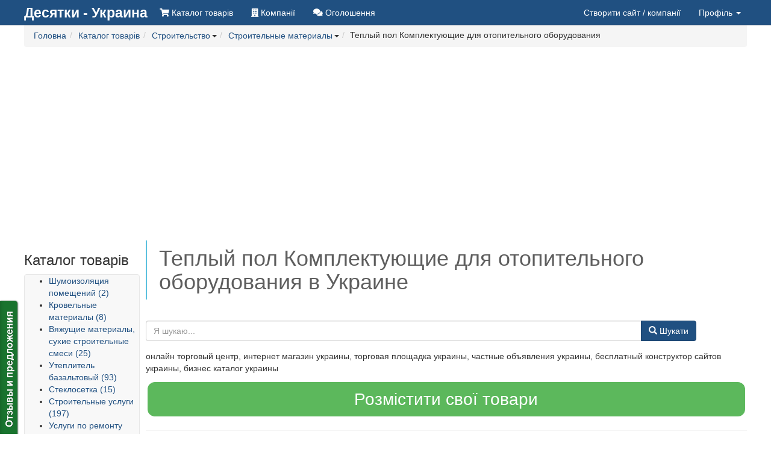

--- FILE ---
content_type: text/html; charset=utf-8
request_url: https://10ki.ua/catalog/c2224-teplyj-pol-komplektuyushchie-dlya-otopitelnogo-oborudovaniya
body_size: 22935
content:
<!DOCTYPE html>
<html lang="ru">
	<head>
		<meta charset="utf-8">
		<meta http-equiv="X-UA-Compatible" content="IE=edge">
		<meta name="viewport" content="width=device-width, initial-scale=1.0, maximum-scale=1.0, user-scalable=0">
		<link rel="canonical" href="https://10ki.ua/catalog/c2224-teplyj-pol-komplektuyushchie-dlya-otopitelnogo-oborudovaniya">
		<script src="/templates/GlobalUNIA-3/js/jquery.min.js"></script>
		<script defer src="/templates/GlobalUNIA-3/js/jquery.lazyloadxt.min.js"></script>
		<script async src="/media/lib/bootstrap-hover-dropdown.min.js"></script>
		<script async src="/media/lib/fuckadblock.js"></script>

		<base href="https://10ki.ua/catalog/c2224-teplyj-pol-komplektuyushchie-dlya-otopitelnogo-oborudovaniya" />
	<meta http-equiv="content-type" content="text/html; charset=utf-8" />
	<meta name="keywords" content="Теплый пол Комплектующие для отопительного оборудования,Теплый пол Комплектующие для отопительного оборудования,цена,купить,заказать" />
	<meta name="description" content="онлайн торговый центр, интернет магазин украины, торговая площадка украины, частные объявления украины, бесплатный конструктор сайтов украины, бизнес каталог украины" />
	<meta name="generator" content="Сайт создан на системе «Десятки» - http://10ki.biz " />
	<title> Теплый пол Комплектующие для отопительного оборудования в Украине</title>
	<link href="/images/branches/10kibiz/favicon.ico" rel="shortcut icon" type="image/vnd.microsoft.icon" />
	<link href="/media/lib/notify/notify.css" rel="stylesheet" type="text/css" />
	<link href="/media/lib/selectize/css/selectize.bootstrap3.css" rel="stylesheet" type="text/css" />
	<link href="/media/lib/supermenus/css/sm-core-css.css" rel="stylesheet" type="text/css" />
	<link href="/media/lib/supermenus/css/sm-clean/sm-clean.css" rel="stylesheet" type="text/css" />
	<link href="/media/lib/bootstrap-formhelpers/css/formhelpers.min.css" rel="stylesheet" type="text/css" />
	<script src="/media/lib/notify/notify.js" type="text/javascript"></script>
	<script src="/media/lib/selectize/js/standalone/selectize.min.js" type="text/javascript"></script>
	<script src="/media/lib/supermenus/jquery.smartmenus.min.js" type="text/javascript"></script>
	<script src="//10ki.biz/media/linkator.js" type="text/javascript"></script>
	<script src="/media/lib/jquery.unia-targets.js" type="text/javascript"></script>
	<script src="/media/lib/jquery.unia-cart.js" type="text/javascript"></script>
	<script src="/media/lib/banner.js" type="text/javascript"></script>
	<script src="/media/lib/bootstrap-validator/validator.min.js" type="text/javascript"></script>
	<script src="/media/lib/bootstrap-formhelpers/number.js" type="text/javascript"></script>


		<link rel="stylesheet" href="/templates/GlobalUNIA-3/css/system.css" media="all">

		<script async src="/templates/GlobalUNIA-3/js/bootstrap.min.js"></script>
	</head>
<body>
<script type="text/javascript">
	jQuery(document).ready(function($) {
		function adBlockNotDetected() {
		}
		function adBlockDetected() {
			var container = $('#system-message-container');
			var message = AJS.messages.warning({
				title: 'Внимание',
				closeable: 'true',
				type: 'warning',
				body: '<p>Отключите пожалуйста блокировку рекламы для доступа к скрытому контенту.</p>'
			});

			container.append(message);
		}
		if(typeof fuckAdBlock === 'undefined') {
			//adBlockDetected();
		} else {
			fuckAdBlock.setOption({
				debug: false,
				checkOnLoad: false,
				resetOnEnd: false
			});

			fuckAdBlock.onDetected(adBlockDetected);
			fuckAdBlock.onNotDetected(adBlockNotDetected);
			fuckAdBlock.on(true, adBlockDetected);
			fuckAdBlock.on(false, adBlockNotDetected);
			fuckAdBlock.on(true, adBlockDetected).onNotDetected(adBlockNotDetected);
		}

		$('.hasTip').tooltip();
		$('.popOver').popover();
		$.Cart.init({});
	});
</script>


	
	
<script type="text/javascript">
    var reformalOptions = {
        project_id: 174705,
        project_host: "feedback.10ki.biz",
        //tab_orientation: "top-left",
		tab_orientation: "left",
        tab_indent: "85%",
		tab_bg_color: "#19732e",
		tab_border_color: "#ffffff",
		//tab_image_url: "http://tab.reformal.ru/T9GC0LfRi9Cy0Ysg0Lgg0L%252FRgNC10LTQu9C%252B0LbQtdC90LjRjw==/000000/e9af6e546de694a3ad3b92bcfd6cc1a3/top-left/0/tab.png",
		tab_image_url: "http://tab.reformal.ru/T9GC0LfRi9Cy0Ysg0Lgg0L%252FRgNC10LTQu9C%252B0LbQtdC90LjRjw==/ffffff/5a751dfaebac066a89e0cea4935e1a85/left/0/tab.png",
        tab_border_width: 0
    };
    
    (function() {
        var script = document.createElement('script');
        script.type = 'text/javascript'; script.async = true;
        script.src = ('https:' == document.location.protocol ? 'https://' : 'http://') + 'media.reformal.ru/widgets/v3/reformal.js';
        document.getElementsByTagName('head')[0].appendChild(script);
    })();
</script>
<noscript>
	<a href="http://reformal.ru"><img src="http://media.reformal.ru/reformal.png" /></a>
	<a href="http://feedback.10ki.biz">Oтзывы и предложения для Бесплатный конструктор сайтов и интернет-магазинов</a>
</noscript>

	<nav class="navbar navbar-inverse navbar-fixed-top unia-toolbar topmenugu3">
	<div class="container">
		<div class="navbar-header">
			<button type="button" class="navbar-toggle collapsed" data-toggle="collapse"
			        data-target="#navbar-collapse-topmenugu3" aria-expanded="false">
				<span class="sr-only">Toggle navigation</span>
				<span class="icon-bar"></span>
				<span class="icon-bar"></span>
				<span class="icon-bar"></span>
			</button>
			<a class="navbar-brand" href="//10ki.ua/">
				
	<div style="font-weight: bold; font-size: 23px;">Десятки - Украина</div>			</a>
		</div>

		<div class="collapse navbar-collapse" id="navbar-collapse-topmenugu3">
			
<ul class="nav navbar-nav" >
<li class=" catalog"  ><a  href="//10ki.ua/catalog"><i title="Каталог товарів" class="fa fa-shopping-cart"></i> <span class="hidden-sm">Каталог товарів</span></a></li><li class=" companies"  ><a  href="//10ki.ua/companies"><i title="Компанії" class="fa fa-building"></i> <span class="hidden-sm">Компанії</span></a></li><li class=" announcements"  ><a  href="//10ki.ua/announcements"><i title="Оголошення" class="fa fa-comments"></i> <span class="hidden-sm">Оголошення</span></a></li></ul>			<ul class="nav navbar-nav navbar-right">
		<li>
		<a href="//10ki.ua/new_site" data-toggle="tooltip" title="Додайте компанію — заповніть необхідну інформацію про компанію та ваші товари — система автоматично створить для вас сайт з вашим каталогом.">
            Створити сайт			<span class="hidden-md hidden-sm"> / компанії</span>
		</a>
	</li>
	
		<li class="dropdown">
		<a href="#" class="dropdown-toggle" data-toggle="dropdown" role="button" aria-haspopup="true" aria-expanded="false">
            Профіль <span class="caret"></span>
		</a>
		<ul class="dropdown-menu">

			<li class="disabled">
				<a href="#"><strong>Оберіть дію</strong></a>
			</li>
			<li role="separator" class="divider"></li>
			<li>
				<a href="//10ki.ua/login">Увійти</a>
			</li>
			<li>
				<a href="//10ki.ua/userreg">Зареєструватися</a>
			</li>
			<li>
				<a href="//10ki.ua/chprofile?view=reset">Відновити доступ</a>
			</li>
			<li role="separator" class="divider"></li>
		</ul>
	</li>
	
		<li class="dropdown" id="user-mini-cart">
	<a href="#" 
		id="user-mini-cart-dropdown-button"
		class="dropdown-toggle hidden-empty-cart"
		style="display: none"
		data-toggle="dropdown"
		role="button"
		aria-owns="user-cart-dropdown" 
		aria-haspopup="true"
		aria-expanded="false"
	>
		<span class="fa fa-shopping-basket"></span>
		<span class="hidden-lg hidden-md hidden-sm">Кошик</span>
		<span class="" id="user-mini-cart-items-count" style="color:#fff;"></span>
		<span class="caret"></span>
	</a>
	<ul id="user-cart-dropdown" class="dropdown-menu" style="width: 300px;">
		<li class="hidden-empty-cart">
			<strong class="py-2 px-4 d-block">Ваші покупки</strong>
		</li>
		<li class="hidden-empty-cart px-4">
			<table class="table table-condensed table-hover table-striped hidden-empty-cart" id="user-mini-cart-purchases" style="margin: 0px;">
			</table>
		</li>
		<li>
			<a href="#" data-toggle="modal" data-target="#order-modal-form" class="order-form-button">Оформити замовлення</a>
		</li>
		<li class="cart-clear-button">
			<a href="#">Очистити кошик</a>
		</li>
	</ul>
</li>

<script type="text/javascript">
	jQuery(document).ready(function($) {
		$.Cart.get(function(){
			$.Cart.render();
		});

		$('.buyButton').click(function(e){
			e.preventDefault();
			var el = $(e.target);
			var productId = el.data('product');
			var productPrice = el.data('price');
			var productMeasure = el.data('measure');
			var qty = $('#product_' + productId + '_qty').val() || 1;

			$.Cart.add(productId, qty, function(){
				$.Cart.get(function(){
					$.Cart.render();
				});
			});

			var items = $.Cart.getItems();
			var animateItem = '<span style="font-size: 28px">'+productPrice+' '+productMeasure+'</span>';
			$.Cart.buyAnimate(el, $('#user-mini-cart'), animateItem);
		});

		$('.cart-clear-button').click(function(e){
			e.preventDefault();
			$.Cart.clean(0, function(){
				$.Cart.get(function(){
					$.Cart.render();
				});
			});
		});

		$(document).delegate('.cart-delete-button', 'click', function(e){
			e.preventDefault();
			var el = $(this);
			var productId = el.data('product');
			console.log('delete');

			$.Cart.delete(productId, function(){
				$.Cart.get(function(){
					$.Cart.render();
					renderOrder();
				});
			});
		});

		$('#order-modal-form').on('show.bs.modal', function(){
			$('#order-modal-form-message-container').html('');
			renderOrder();
			$('#order-modal-form form').show();
			$('#order-modal-form form').validator();
		});

		$('#order-modal-form form').submit(function(e){
			e.preventDefault();
			console.log('order submit');
			var form = $(this);
			var data = form.serializeArray();

			$.ajax({
				url : '/?task=cart.order',
				type : 'post',
				dataType: 'json',
				data : data,
				success : function(response){
					console.log('order-response');
					//console.log(response);
					if (!response.success){
						showOrderMessage(response.message, 'warning');
						return;
					}

					showOrderMessage(response.message, 'success');
					$('#order-modal-form form').hide();
					$.Cart.get(function(){
						$.Cart.render();
					});
				}
			});
		});

		function renderOrder(){
			var items = $.Cart.getItems();
			var purchasesContainer = $('#order-modal-form-purchases');
			var purchasesHtml = '';

			if (items.length > 0) {
				$this = this;
				$.each(items, function(key, item) {
					var itemHtml = '';
					itemHtml += '<tr>';
					itemHtml += '<td>';
					itemHtml += '<img src="'+item.preview_url+'" style="max-width: 50px; max-height: 50px;" />';
					itemHtml += '</td>';
					itemHtml += '<td><div style="float: right; display: none;"><div class="input-group input-group-sm"><span class="input-group-addon">999950 грн.</span><input name="qty" class="form-control bfh-number" data-min="1" value="1" id="product_273758_qty" style="text-align: center; width: 40px;" type="number"><span class="input-group-addon bfh-number-btn inc"><span class="glyphicon glyphicon-chevron-up"></span></span><span class="input-group-addon bfh-number-btn dec"><span class="glyphicon glyphicon-chevron-down"></span></span></div></div>';
					itemHtml += item.name+' '+item.price+' '+$.Cart.getCurrencySymbol(item.curency)+' '+item.quantity+' '+$.Cart.getUnitName(item.units);
					itemHtml += '</td>';
					itemHtml += '<td style="text-align: right;">';
					itemHtml += '<a class="fa fa-times cart-delete-button butdel" style="font-size: 25px;" data-product="'+item.product_id+'" href="#"></a>';
					itemHtml += '</td>';
					itemHtml += '</tr>';
					purchasesHtml += itemHtml;
				});
			} else {
				purchasesHtml = 'Кошик порожній';
			}
			purchasesContainer.html(purchasesHtml);
		}

		function showOrderMessage(message, type, params){
			var container = $('#order-modal-form-message-container');
			var type = type || 'warning';
			var html = '';
			if (type == 'warning') {
				html += '<div class="warning closeable shadowed">';
				html += '<p class="title"><strong>Попередження</strong></p>';
			} else if (type == 'error') {
				html += '<div class="error closeable shadowed">';
				html += '<p class="title"><strong>Помилка</strong></p>';
			} else if (type == 'success') {
				html += '<div class="success closeable shadowed">';
				html += '<p class="title"><strong>Інформація</strong></p>';
			}
			html += '<ul><li>' + message + '</li></ul>';
			html += '<span class="icon-close" role="button" tabindex="0"></span>';
			html += '</div></div>';
			html += '';
			container.html(html);
		}
	});
</script>


<div class="modal fade" id="order-modal-form" tabindex="-1" role="dialog" aria-labelledby="Оформлення замовлення" aria-hidden="true">
	<div class="modal-dialog modal-lg">
		<div class="modal-content">
			<div class="modal-header">
				<button type="button" class="close" data-dismiss="modal" aria-hidden="true">&times;</button>
				<h4 class="modal-title" id="order-modal-form-title">Оформлення замовлення</h4>
			</div>
			<div class="modal-body user-cart-modal">
				<div class="row">
					<div class="col-xs-12">
						<div id="order-modal-form-message-container">
						</div>
						<form class="form-horizontal" role="form">
							<div class="form-group">
							<div class="col-xs-12">
								<label>Список покупок</label>
								<table class="table table-condensed table-hover table-striped hidden-empty-cart" id="order-modal-form-purchases" style="margin: 0px;">
								</table>
								<div style="display: none;">
									<table class="table text-right" style="color: #777777; font-size: 24px; margin: 0;">
										<tbody>
											<tr class="warning">
												<td>Усього в кошику</td><td style="width: 30%;">0</td>
											</tr>
											<tr class="warning">
												<td>На суму</td><td style="width: 30%;">0 $.</td>
											</tr>
										</tbody>
									</table>
									<hr style="margin: 0px;">
								</div>
							</div>
							</div>
							<label>Контактна інформація замовника</label>
							<div class="form-group">
								<label class="col-sm-2 control-label">ПІБ</label>
								<div class="col-sm-10"><input name="order[client][name]" class="form-control" placeholder="ПІБ" required></div>
							</div>
							<div class="form-group">
								<label class="col-sm-2 control-label">Контактний телефон</label>
								<div class="col-sm-10"><input name="order[client][phone]" class="form-control" placeholder="Контактний телефон" required></div>
							</div>
							<div class="form-group">
								<label class="col-sm-2 control-label">E-mail для зв’язку</label>
								<div class="col-sm-10"><input name="order[client][email]" class="form-control" placeholder="E-mail для зв’язку" type="email" required></div>
							</div>
							<div class="form-group">
								<label class="col-sm-2 control-label">Коментар до замовлення</label>
								<div class="col-sm-10"><textarea name="order[comment]" class="form-control" placeholder=""></textarea></div>
							</div>
							<button type="submit" class="btn btn-primary pull-right">Надіслати замовлення</button>
						</form>
					</div>
				</div>
			</div>
		</div>
	</div>
</div></ul>		</div>
	</div>
</nav>

		<div class="container">
		<div class="row">
			<div class="col-xs-12">
				<!--ul class="aui-nav aui-nav-breadcrumbs  breadcrumb" -->
<ol class="breadcrumb" itemscope itemtype="http://schema.org/BreadcrumbList">
<li class="" itemprop="itemListElement" itemscope itemtype="http://schema.org/ListItem"><div class="btn-group"><a href="/" class="btn btn-link dropdown-toggle" data-hover="dropdown" data-delay="1000" style="padding: 0px;" itemprop="item"><span itemprop="name">Головна</span></a><meta itemprop="position" content="1" /></div></li><li class="" itemprop="itemListElement" itemscope itemtype="http://schema.org/ListItem"><div class="btn-group"><a href="/catalog" class="btn btn-link dropdown-toggle" data-hover="dropdown" data-delay="1000" style="padding: 0px;" itemprop="item"><span itemprop="name">Каталог товарів</span></a><meta itemprop="position" content="2" /></div></li><li class="" itemprop="itemListElement" itemscope itemtype="http://schema.org/ListItem"><div class="btn-group"><a href="/catalog/c7-stroitelstvo" class="btn btn-link dropdown-toggle" data-hover="dropdown" data-delay="1000" style="padding: 0px;" itemprop="item"><span itemprop="name">Строительство</span></a><meta itemprop="position" content="3" /><span class="caret" style=""></span><ul class="dropdown-menu" style=""><li><a href="/catalog/c3-avto-moto-velotekhnika">Авто-, мото-, велотехника (39474)</a></li><li><a href="/catalog/c5-elektrooborudovanie">Электрооборудование (19455)</a></li><li><a href="/catalog/c6-instrument">Инструмент (35493)</a></li><li><a href="/catalog/c7-stroitelstvo">Строительство (33242)</a></li><li><a href="/catalog/c8-dom-i-sad">Дом и сад (77891)</a></li><li><a href="/catalog/c14-ukrasheniya-yuvelirnye-izdeliya-bizhuteriya">Украшения, ювелирные изделия, бижутерия (16122)</a></li><li><a href="/catalog/c15-tovary-dlya-krasoty-i-ukhoda-za-soboj">Товары для красоты и ухода за собой (65528)</a></li><li><a href="/catalog/c23-tkani-mekh-furnitura">Ткани, мех, фурнитура (10103)</a></li><li><a href="/catalog/c24-tovary-dlya-detej">Товары для детей (33726)</a></li><li><a href="/catalog/c164-antikvariat-i-kollektsionirovanie">Антиквариат и коллекционирование (8378)</a></li><li><a href="/catalog/c260-domashnie-zhivotnye-i-zootovary">Домашние животные и зоотовары (8597)</a></li><li><a href="/catalog/c321-tekhnika-i-elektronika">Техника и электроника (29926)</a></li><li><a href="/catalog/c3889-odezhda-obuv-aksessuary">Одежда, обувь, аксессуары (31788)</a></li></ul></div></li><li class="" itemprop="itemListElement" itemscope itemtype="http://schema.org/ListItem"><div class="btn-group"><a href="/catalog/c29-stroitelnye-materialy" class="btn btn-link dropdown-toggle" data-hover="dropdown" data-delay="1000" style="padding: 0px;" itemprop="item"><span itemprop="name">Строительные материалы</span></a><meta itemprop="position" content="4" /><span class="caret" style=""></span><ul class="dropdown-menu" style=""><li><a href="/catalog/c29-stroitelnye-materialy">Строительные материалы (8845)</a></li><li><a href="/catalog/c30-stroitelnyj-instrument">Строительный инструмент (183)</a></li><li><a href="/catalog/c33-kontrol-dostupa-i-sredstva-nablyudeniya">Контроль доступа и средства наблюдения (3)</a></li><li><a href="/catalog/c119-ventilyatsionnye-sistemy">Вентиляционные системы (723)</a></li><li><a href="/catalog/c241-uslugi-po-stroitelstvu">Услуги по строительству (143)</a></li><li><a href="/catalog/c248-otdelochnye-materialy">Отделочные материалы (6189)</a></li><li><a href="/catalog/c728-sistemy-otopleniya-i-ventilyatsii">Системы отопления и вентиляции (189)</a></li><li><a href="/catalog/c1453-stroitelnaya-tekhnika-i-oborudovanie">Строительная техника и оборудование (664)</a></li><li><a href="/catalog/c2230-vodo-gazo-teploobespechenie">Водо-, газо-, теплообеспечение (14698)</a></li></ul></div></li><li class="aui-nav-selected">Теплый пол Комплектующие для отопительного оборудования</li></ol>
<!--/ul-->
			</div>
		</div>
	</div>
	<div class="container">
		<div class="row">
			<div class="col-xs-12">
								
<div id="system-message-container">
</div>			</div>
		</div>
	</div>
	<script type="text/javascript">
	jQuery(function($){
		$(document).delegate('.signal-complaint', 'click', function(event) {
			event.preventDefault();
			var signal = $(this).attr('data-value');
			var product_id = $(this).attr('data-product');

			$.ajax({
				url : '/?task=signals.product',
				type : 'post',
				dataType: 'json',
				data : {signal: signal, product_id: product_id},
				success : function(response){
					//console.log(response);
					$.notify('"\u0414\u044f\u043a\u0443\u0454\u043c\u043e! \u0412\u0430\u0448\u0443 \u0437\u0430\u044f\u0432\u043a\u0443 \u043f\u0440\u0438\u0439\u043d\u044f\u0442\u043e."', {pos: 'top-right', status: 'success'});
				},
				error: function(response) {
					console.log('err');
					//console.log(response);
				},
			});
		});
	});
</script>


<div class="container">
	<div class="row">
		<div class="col-lg-12 col-md-12 col-sm-12 col-xs-12 text-center topbanner01">
							<script async src="//pagead2.googlesyndication.com/pagead/js/adsbygoogle.js"></script>
<!-- adaptive_1 -->
<ins class="adsbygoogle"
     style="display:block"
     data-ad-client="ca-pub-7674073765573779"
     data-ad-slot="5645593840"
     data-ad-format="auto"></ins>
<script>
(adsbygoogle = window.adsbygoogle || []).push({});
</script>
					</div>
		<div class="col-xs-12 col-sm-4 col-md-3 col-lg-2">
			<h3> Каталог товарів </h3>
			<script>
				jQuery(function($){
					var $select = $("#quick_search_catalog").selectize({
						maxItems: 1,

						load: function(query, callback) {
							if (query.length < 1) return callback();
							$.ajax({
								url: "/?task=ajaxproduct.getSuchCatitems",
								type: "GET",
								dataType: "json",
								data: {
									keyword: query,
									limit: 100,
								},
								error: function() {
									console.log("err");
									callback();
								},
								success: function(res) {
									callback(res.data);
								}
							});
						}
					});

					var selectize = $select[0].selectize;
					selectize.on("change", function(value) {
						window.location.href = '/catalog/c'+value+'-redirect';
					});
				});
			</script>
			<select class="" placeholder="Пошук категорії" id="quick_search_catalog" style="display: none;">
			</select>
			<nav class="navbar navbar-default" role="navigation">
				<div class="navbar-header">
					<button type="button" class="navbar-toggle" data-toggle="collapse" data-target="#navbar-collapse-groups">
						<span class="sr-only">Toggle navigation</span>
						<span class="icon-bar"></span>
						<span class="icon-bar"></span>
						<span class="icon-bar"></span>
					</button>
					<span class="navbar-brand visible-xs" style="width: calc(100% - 60px); overflow: hidden; text-overflow: ellipsis; white-space: nowrap;">
																	<a href="/catalog/c29-stroitelnye-materialy">
							<i class="fa fa-reply-all" aria-hidden="true"></i>
							Строительные материалы						</a>
																</span>
				</div>
				<div id="navbar-collapse-groups" class="collapse navbar-collapse " style="padding: 0px;">
					<script type="text/javascript">
	jQuery(function($) {
		$('#product-categories').smartmenus({
			mainMenuSubOffsetX: 6,
			mainMenuSubOffsetY: -6,
			subMenusSubOffsetX: 6,
			subMenusSubOffsetY: -6
		});
	});
</script>
<style type="text/css">
	@media (min-width: 768px) {
		#product-categories {
			float: left;
		}
	}
</style>
<ul id="product-categories" class="sm sm-vertical sm-clean">
	<li>
<a href="/catalog/c4718-shumoizolyatsiya-pomeshchenij" class="">Шумоизоляция помещений (2)</a>
</li>
<li>
<a href="/catalog/c3763-krovelnye-materialy-" class="">Кровельные материалы  (8)</a>
</li>
<li>
<a href="/catalog/c3764-vyazhushchie-materialy-sukhie-stroitelnye-smesi" class="">Вяжущие материалы, сухие строительные смеси (25)</a>
</li>
<li>
<a href="/catalog/c2869-uteplitel-bazaltovyj" class="">Утеплитель базальтовый (93)</a>
</li>
<li>
<a href="/catalog/c2877-steklosetka" class="">Стеклосетка (15)</a>
</li>
<li>
<a href="/catalog/c3606-stroitelnye-uslugi-" class="">Строительные услуги  (197)</a>
</li>
<li>
<a href="/catalog/c3607-uslugi-po-remontu-" class="">Услуги по ремонту  (173)</a>
</li>
<li>
<a href="/catalog/c3765-gidroizolyatsionnye-materialy" class="">Гидроизоляционные материалы (39)</a>
</li>
<li>
<a href="/catalog/c3766-dorozhnye-materialy" class="">Дорожные материалы (1)</a>
</li>
<li>
<a href="/catalog/c3767-zhelezobetonnye-izdeliya" class="">Железобетонные изделия (27)</a>
</li>
<li>
<a href="/catalog/c3768-lesomaterialy" class="">Лесоматериалы (137)</a>
</li>
<li>
<a href="/catalog/c3769-vorota-ograzhdeniya-shlagbaumy-i-komplektuyushchie-" class="">Ворота, ограждения, шлагбаумы и комплектующие  (30)</a>
</li>
<li>
<a href="/catalog/c1324-krepezhnye-izdeliya" class="">Крепежные изделия (3023)</a>
</li>
<li>
<a href="/catalog/c1456-germetiki-i-montazhnaya-pena" class="">Герметики и монтажная пена (231)</a>
</li>
<li>
<a href="/catalog/c2066-sistemy-vodootvoda-i-komplektuyushchie" class="">Системы водоотвода и комплектующие (509)</a>
</li>
<li>
<a href="/catalog/c2070-polikarbonaty" class="">Поликарбонаты (32)</a>
</li>
<li>
<a href="/catalog/c2073-sistemy-antiobledeneniya-i-snegotayaniya" class="">Системы антиобледенения и снеготаяния (1)</a>
</li>
<li>
<a href="/catalog/c2099-vata-mineralnaya" class="">Вата минеральная (66)</a>
</li>
<li>
<a href="/catalog/c2100-penoplast-teploizolyatsionnyj" class="">Пенопласт теплоизоляционный (85)</a>
</li>
<li>
<a href="/catalog/c2101-teploizolyatsiya-dlya-trub" class="">Теплоизоляция для труб (130)</a>
</li>
<li>
<a href="/catalog/c2102-penopolietilen-teploizolyatsionnyj" class="">Пенополиэтилен теплоизоляционный (23)</a>
</li>
<li>
<a href="/catalog/c2103-asbestovaya-teploizolyatsiya" class="">Асбестовая теплоизоляция (20)</a>
</li>
<li>
<a href="/catalog/c2104-steklotkan" class="">Стеклоткань (18)</a>
</li>
<li>
<a href="/catalog/c2105-paronit" class="">Паронит (1)</a>
</li>
<li>
<a href="/catalog/c2106-keramicheskie-teploizolyatsionnye-materialy" class="">Керамические теплоизоляционные материалы (7)</a>
</li>
<li>
<a href="/catalog/c2107-skotch-alyuminievyj" class="">Скотч алюминиевый (6)</a>
</li>
<li>
<a href="/catalog/c2108-vermikulit-perlit-teploizolyatsionnyj" class="">Вермикулит, перлит теплоизоляционный (1)</a>
</li>
<li>
<a href="/catalog/c2109-penopoliuretanovaya-teploizolyatsiya" class="">Пенополиуретановая теплоизоляция (1)</a>
</li>
<li>
<a href="/catalog/c2111-penosteklo-penobeton-teploizolyatsionnye" class="">Пеностекло, пенобетон теплоизоляционные (1)</a>
</li>
<li>
<a href="/catalog/c2113-paklya" class="">Пакля (2)</a>
</li>
<li>
<a href="/catalog/c2115-folga-teploizolyatsionnaya" class="">Фольга теплоизоляционная (21)</a>
</li>
<li>
<a href="/catalog/c2116-obmazochnaya-teploizolyatsiya" class="">Обмазочная теплоизоляция (3)</a>
</li>
<li>
<a href="/catalog/c2118-kirpichi" class="">Кирпичи (19)</a>
</li>
<li>
<a href="/catalog/c2119-bloki-stenovye" class="">Блоки стеновые (20)</a>
</li>
<li>
<a href="/catalog/c2120-stroitelnye-stenovye-paneli-i-peregorodki" class="">Строительные стеновые панели и перегородки (8)</a>
</li>
<li>
<a href="/catalog/c2129-sukhie-smesi-dlya-styazhki-pola" class="">Сухие смеси для стяжки пола (7)</a>
</li>
<li>
<a href="/catalog/c2146-plity-aerodromnye-dorozhnye-trotuarnye" class="">Плиты аэродромные, дорожные, тротуарные (1)</a>
</li>
<li>
<a href="/catalog/c2148-lestnichnye-marshi-i-ploshchadki" class="">Лестничные марши и площадки (1)</a>
</li>
<li>
<a href="/catalog/c2166-lestnitsy" class="">Лестницы (64)</a>
</li>
<li>
<a href="/catalog/c2168-balyasiny-i-balyustrady" class="">Балясины и балюстрады (1)</a>
</li>
<li>
<a href="/catalog/c2171-komplektuyushchie-dlya-lestnits" class="">Комплектующие для лестниц (2)</a>
</li>
<li>
<a href="/catalog/c2174-bitum" class="">Битум (7)</a>
</li>
<li>
<a href="/catalog/c2176-mramor" class="">Мрамор (1)</a>
</li>
<li>
<a href="/catalog/c2178-kroshka-iz-naturalnogo-kamnya" class="">Крошка из натурального камня (12)</a>
</li>
<li>
<a href="/catalog/c2179-naturalnyj-kamen" class="">Натуральный камень (7)</a>
</li>
<li>
<a href="/catalog/c2181-butovye-kamni" class="">Бутовые камни (1)</a>
</li>
<li>
<a href="/catalog/c2184-kovanye-dekorativnye-izdeliya" class="">Кованые декоративные изделия (10)</a>
</li>
<li>
<a href="/catalog/c2188-sajding-i-komplektuyushchie-k-nemu" class="">Сайдинг и комплектующие к нему (131)</a>
</li>
<li>
<a href="/catalog/c2189-oblitsovochnye-paneli-i-plity" class="">Облицовочные панели и плиты (10)</a>
</li>
<li>
<a href="/catalog/c2190-sistemy-ventiliruemykh-fasadov" class="">Системы вентилируемых фасадов (3)</a>
</li>
<li>
<a href="/catalog/c2191-oblitsovochnye-kamni" class="">Облицовочные камни (43)</a>
</li>
<li>
<a href="/catalog/c2193-galka-shcheben-gravij" class="">Галька, щебень, гравий (42)</a>
</li>
<li>
<a href="/catalog/c2194-pesok-stroitelnyj" class="">Песок строительный (28)</a>
</li>
<li>
<a href="/catalog/c2195-keramzit-shungizit" class="">Керамзит, шунгизит (5)</a>
</li>
<li>
<a href="/catalog/c2196-asfalt" class="">Асфальт (1)</a>
</li>
<li>
<a href="/catalog/c2198-kompozitnaya-armatura-i-prutya" class="">Композитная арматура и прутья (1)</a>
</li>
<li>
<a href="/catalog/c2199-komplektuyushchie-dlya-polikarbonata-i-panelej-pvkh" class="">Комплектующие для поликарбоната и панелей ПВХ (4)</a>
</li>
<li>
<a href="/catalog/c2201-kompozitnye-shvellery" class="">Композитные швеллеры (1)</a>
</li>
<li>
<a href="/catalog/c2204-krepezhnye-sistemy-dlya-stekla-i-steklyannykh-konstruktsij" class="">Крепежные системы для стекла и стеклянных конструкций (1)</a>
</li>
<li>
<a href="/catalog/c2206-beton" class="">Бетон (22)</a>
</li>
<li>
<a href="/catalog/c2207-iskusstvennyj-kamen" class="">Искусственный камень (2)</a>
</li>
<li>
<a href="/catalog/c2208-ogneupornye-i-kislotoupornye-materialy" class="">Огнеупорные и кислотоупорные материалы (3)</a>
</li>
<li>
<a href="/catalog/c2209-tenty-zavesy" class="">Тенты, завесы (160)</a>
</li>
<li>
<a href="/catalog/c2210-zvukoizolyatsionnye-materialy" class="">Звукоизоляционные материалы (15)</a>
</li>
<li>
<a href="/catalog/c2211-ognezashchitnye-materialy" class="">Огнезащитные материалы (21)</a>
</li>
<li>
<a href="/catalog/c2224-teplyj-pol-komplektuyushchie-dlya-otopitelnogo-oborudovaniya" class="current">Теплый пол Комплектующие для отопительного оборудования (16)</a>
</li>
<li>
<a href="/catalog/c2226-termoregulyatory-bytovye-teplyj-pol" class="">Терморегуляторы бытовые Теплый пол (36)</a>
</li>
<li>
<a href="/catalog/c2228-bytovye-nasosy-dlya-vodosnabzheniya-vodootvedeniya" class="">Бытовые насосы для водоснабжения, водоотведения (11)</a>
</li>
<li>
<a href="/catalog/c2229-vanny" class="">Ванны (3)</a>
</li>
<li>
<a href="/catalog/c560-plintusy" class="">Плинтусы (297)</a>
</li>
<li>
<a href="/catalog/c5290-pilomaterialy" class="">Пиломатериалы (9)</a>
</li>
<li>
<a href="/catalog/c6617-fasadnye-materialy" class="">Фасадные материалы (2)</a>
</li>
</ul>

				</div>
			</nav>
			<hr />
			<div class="hidden-xs hidden-sm" role="navigation">
				
<ul class="list">
</ul>
			</div>

			

					</div>
		<div class="col-xs-12 col-sm-8 col-md-9 col-lg-10">
			<h1 style="border-left: 2px solid rgb(91, 192, 222); margin: 0px 0px 20px; padding: 10px 20px; color: rgb(94, 94, 94);">
				 Теплый пол Комплектующие для отопительного оборудования в Украине			</h1>
			<div class="row">
				<div class="col-ssm-12 col-xs-12 col-sm-11 col-md-11 col-lg-11">
					<form class="my-4" action="/catalog/search" method="get" enctype="multipart/form-data">
						<div class="input-group">
							<input class="form-control" id="query" name="query" placeholder="Я шукаю..." value="" type="text">
							<span class="input-group-btn">
								<button for="query" class="btn btn-primary" type="submit">
									<span class="glyphicon glyphicon-search"></span> Шукати								</button>
							</span>
						</div>
					</form>
				</div>
			</div>

												<p>
						онлайн торговый центр, интернет магазин украины, торговая площадка украины, частные объявления украины, бесплатный конструктор сайтов украины, бизнес каталог украины					</p>
							
			<div style="text-align: center;">
				<a class="btn btn-success btn-block btn-lg"
				   style="border-style: solid; border-width: 3px; border-color: rgb(255, 255, 255); border-radius: 15px; font-size: 28px;"
				   href="/new_company">
                    Розмістити свої товари</a>
			</div>

			<hr />
			<script type="text/javascript">
	jQuery(document).ready(function($) {
		$('.targets-contacts').Targets({});
	});
</script>

<form action="/catalog" method="post" name="" id="">
	<div class="spisoktovarov">

		
								<div class="row StrokaTovara0" style="border-style: dotted; border-width: 0px 0px 0px; border-color: rgb(204, 204, 204); padding: 0px 0px;">
				<div class="col-lg-2 col-md-3 col-sm-3 col-xs-3">
					<div style="border: 1px solid #ebebeb; border-radius: 2px; display: table-cell; height: 100px; max-height: 100px; max-width: 100px; text-align: center; vertical-align: middle; width: 100px;">
						<div class="image">
															<a href="/catalog/p669288-skoba-yakorn-proizvodstvo-ukraina-garpun-dlya-teplpola">
									<img src="https://img.10ki.biz/img/17/597/5975BC6E98DD_thmb.jpg" alt="Скоба якорн. производство: Украина, (гарпун), для тепл.пола">
								</a>
													</div>
					</div>
				</div>
				<div class="col-lg-10 col-md-9 col-sm-9 col-xs-9">
					<div style="text-align:left;" class="name">
						<a style="display: inline-block; font-size: 16px; line-height: 22px; max-height: 44px; overflow: hidden; position: relative;" href="/catalog/p669288-skoba-yakorn-proizvodstvo-ukraina-garpun-dlya-teplpola">Скоба якорн. производство: Украина, (гарпун), для тепл.пола</a>
					</div>
				</div>
				<div class="col-lg-6 col-md-5 col-sm-5 col-xs-9">
					<div class="description">
						<a style="color: rgb(133, 133, 133); overflow: hidden; display: block; font-size: 12px; line-height: 16px; max-height: 48px; text-decoration: none;" href="/catalog/p669288-skoba-yakorn-proizvodstvo-ukraina-garpun-dlya-teplpola">Упаковка: пакеты по 100 штук в комплекте. Для удобства расчетов, отмечаю, что обычно используется 2 скобы на метр трубы. Транспортировать оптимально скобы в специализированной упаковке-сумке. А в процессе самого крепления чаще всего использ...</a>					</div>
					<div class="price woprice">
						<div style="font-size: 11px; font-weight: bold; line-height: 11px; margin-top: 5px; display:none;">
							<span>Цена от</span>
						</div>
					<span style="font-size: 18px; font-weight: bold;">
					Ціну уточнюйте					</span>
													<span class="text-success" style="font-size: 14px;">
						Є в наявності					</span>
																	</div>

										
<div class="btn-group">
	<button type="button" class="btn btn-default btn-xs dropdown-toggle" data-toggle="dropdown" aria-haspopup="true" aria-expanded="false">
        Скарга		<span class="caret"></span>
	</button>
	<ul class="dropdown-menu">
		<li>
			<a class="signal-complaint" data-value="PRODUCT_WRONG_CATEGORY" data-product="669288" href="#">
                Товар не відповідає категорії</a>
		</li>
		<li>
			<a class="signal-complaint" data-value="PRODUCT_WRONG_DESCRIPTION" data-product="669288" href="#">
                Опис товару неправильний</a>
		</li>
		<li>
			<a class="signal-complaint" data-value="PRODUCT_WRONG_IMAGE" data-product="669288" href="#">
                Зображення товару неправильне</a>
		</li>
	</ul>
</div>

				</div>
				<div class="col-lg-4 col-md-4 col-sm-4 col-xs-9 pull-right">
					<div class="name" style="overflow: hidden; max-height: 42px;">
						<a href="/companies/teplobarik-10ki-ua">
							<i class="far fa-building"></i>
							Отопление и водоснабжение - TeploBarik						</a>
					</div>
											<div class="tel" style="overflow: hidden; max-height: 42px;"><i class="fa fa-phone"></i>
					<span class="targets-contacts"
					      data-content="+380 (96) 841-38-13"
					      data-btntext="Показати телефон"
					      data-firm="7255"
					      data-targetname="VIEW_CONTACT.PHONES"></span>
						</div>
																											<div class="site" style="overflow: hidden; max-height: 42px;">
							<i class="fa fa-sitemap"></i>
					<span class="porepan" data-target="_blank" title="http://teplobarik.10ki.ua">
						teplobarik.10ki.ua					</span>
						</div>
									</div>
			</div>
			<hr />
												<div class="row StrokaTovara0" style="border-style: dotted; border-width: 0px 0px 0px; border-color: rgb(204, 204, 204); padding: 0px 0px;">
						<div class="col-xs-12">

				<script async src="//pagead2.googlesyndication.com/pagead/js/adsbygoogle.js"></script>
<!-- adaptive_1 -->
<ins class="adsbygoogle"
     style="display:block"
     data-ad-client="ca-pub-7674073765573779"
     data-ad-slot="5645593840"
     data-ad-format="auto"></ins>
<script>
(adsbygoogle = window.adsbygoogle || []).push({});
</script>

						</div>
					</div>
					<hr />
															<div class="row StrokaTovara1" style="border-style: dotted; border-width: 0px 0px 0px; border-color: rgb(204, 204, 204); padding: 0px 0px;">
				<div class="col-lg-2 col-md-3 col-sm-3 col-xs-3">
					<div style="border: 1px solid #ebebeb; border-radius: 2px; display: table-cell; height: 100px; max-height: 100px; max-width: 100px; text-align: center; vertical-align: middle; width: 100px;">
						<div class="image">
															<a href="/catalog/p669371-krepezh-plastm-s-dyubelem-i-zashchelkklipsa-26-proizvodstvo-ukraina-dlya-teplpol">
									<img src="https://img.10ki.biz/img/17/597/5975BCA7FF06_thmb.jpg" alt="Крепеж пластм. с дюбелем и защелк.(клипса)-26, производство: Украина, для тепл.пола">
								</a>
													</div>
					</div>
				</div>
				<div class="col-lg-10 col-md-9 col-sm-9 col-xs-9">
					<div style="text-align:left;" class="name">
						<a style="display: inline-block; font-size: 16px; line-height: 22px; max-height: 44px; overflow: hidden; position: relative;" href="/catalog/p669371-krepezh-plastm-s-dyubelem-i-zashchelkklipsa-26-proizvodstvo-ukraina-dlya-teplpol">Крепеж пластм. с дюбелем и защелк.(клипса)-26, производство: Украина, для тепл.пола</a>
					</div>
				</div>
				<div class="col-lg-6 col-md-5 col-sm-5 col-xs-9">
					<div class="description">
						<a style="color: rgb(133, 133, 133); overflow: hidden; display: block; font-size: 12px; line-height: 16px; max-height: 48px; text-decoration: none;" href="/catalog/p669371-krepezh-plastm-s-dyubelem-i-zashchelkklipsa-26-proizvodstvo-ukraina-dlya-teplpol">Упаковка: пакеты по 100 штук в комплекте. Для удобства расчетов, отмечаю, что обычно используется 2 скобы на метр трубы. Транспортировать оптимально скобы в специализированной упаковке-сумке.
Тип хомута: U-образный
Материал хомута: полиэтил...</a>					</div>
					<div class="price ">
						<div style="font-size: 11px; font-weight: bold; line-height: 11px; margin-top: 5px; display:none;">
							<span>Цена от</span>
						</div>
					<span style="font-size: 18px; font-weight: bold;">
					Ціну уточнюйте					</span>
													<span class="text-success" style="font-size: 14px;">
						Є в наявності					</span>
																			<a
								class="btn btn-primary buyButton"
								data-product="669371"
								data-price="1.68"
								data-measure="грн./шт."
								href="#">
                                Купити							</a>
											</div>

										
<div class="btn-group">
	<button type="button" class="btn btn-default btn-xs dropdown-toggle" data-toggle="dropdown" aria-haspopup="true" aria-expanded="false">
        Скарга		<span class="caret"></span>
	</button>
	<ul class="dropdown-menu">
		<li>
			<a class="signal-complaint" data-value="PRODUCT_WRONG_CATEGORY" data-product="669371" href="#">
                Товар не відповідає категорії</a>
		</li>
		<li>
			<a class="signal-complaint" data-value="PRODUCT_WRONG_DESCRIPTION" data-product="669371" href="#">
                Опис товару неправильний</a>
		</li>
		<li>
			<a class="signal-complaint" data-value="PRODUCT_WRONG_IMAGE" data-product="669371" href="#">
                Зображення товару неправильне</a>
		</li>
	</ul>
</div>

				</div>
				<div class="col-lg-4 col-md-4 col-sm-4 col-xs-9 pull-right">
					<div class="name" style="overflow: hidden; max-height: 42px;">
						<a href="/companies/teplobarik-10ki-ua">
							<i class="far fa-building"></i>
							Отопление и водоснабжение - TeploBarik						</a>
					</div>
											<div class="tel" style="overflow: hidden; max-height: 42px;"><i class="fa fa-phone"></i>
					<span class="targets-contacts"
					      data-content="+380 (96) 841-38-13"
					      data-btntext="Показати телефон"
					      data-firm="7255"
					      data-targetname="VIEW_CONTACT.PHONES"></span>
						</div>
																											<div class="site" style="overflow: hidden; max-height: 42px;">
							<i class="fa fa-sitemap"></i>
					<span class="porepan" data-target="_blank" title="http://teplobarik.10ki.ua">
						teplobarik.10ki.ua					</span>
						</div>
									</div>
			</div>
			<hr />
											<div class="row StrokaTovara0" style="border-style: dotted; border-width: 0px 0px 0px; border-color: rgb(204, 204, 204); padding: 0px 0px;">
				<div class="col-lg-2 col-md-3 col-sm-3 col-xs-3">
					<div style="border: 1px solid #ebebeb; border-radius: 2px; display: table-cell; height: 100px; max-height: 100px; max-width: 100px; text-align: center; vertical-align: middle; width: 100px;">
						<div class="image">
															<a href="/catalog/p1093831-skoba-yakor-dlya-teplogo-pola-d-16-chernayakrasnaya-100sht">
									<img src="https://img.10ki.biz/img/18/5AF/5AFDF8FA3D8C_thmb.jpg" alt="Скоба Якорь для теплого пола d 16 черная/красная (100шт)">
								</a>
													</div>
					</div>
				</div>
				<div class="col-lg-10 col-md-9 col-sm-9 col-xs-9">
					<div style="text-align:left;" class="name">
						<a style="display: inline-block; font-size: 16px; line-height: 22px; max-height: 44px; overflow: hidden; position: relative;" href="/catalog/p1093831-skoba-yakor-dlya-teplogo-pola-d-16-chernayakrasnaya-100sht">Скоба Якорь для теплого пола d 16 черная/красная (100шт)</a>
					</div>
				</div>
				<div class="col-lg-6 col-md-5 col-sm-5 col-xs-9">
					<div class="description">
						<a style="color: rgb(133, 133, 133); overflow: hidden; display: block; font-size: 12px; line-height: 16px; max-height: 48px; text-decoration: none;" href="/catalog/p1093831-skoba-yakor-dlya-teplogo-pola-d-16-chernayakrasnaya-100sht">Оптовая цена - 23.72 грн.  (При сумме заказа - 8000 грн.) Мин. заказ - 150 грн.цена за упаковку 100 шт Характеристики
Вид
Крепление скоба
Максимальный диаметр
16 мм
Материал
Пластик
Минимальный диаметр
16 мм
Производитель
Без бренда
Тип
Мон...</a>					</div>
					<div class="price ">
						<div style="font-size: 11px; font-weight: bold; line-height: 11px; margin-top: 5px; display:none;">
							<span>Цена от</span>
						</div>
					<span style="font-size: 18px; font-weight: bold;">
					21 грн./шт.					</span>
													<span class="text-success" style="font-size: 14px;">
						Є в наявності					</span>
																			<a
								class="btn btn-primary buyButton"
								data-product="1093831"
								data-price="21.07"
								data-measure="грн./шт."
								href="#">
                                Купити							</a>
											</div>

										
<div class="btn-group">
	<button type="button" class="btn btn-default btn-xs dropdown-toggle" data-toggle="dropdown" aria-haspopup="true" aria-expanded="false">
        Скарга		<span class="caret"></span>
	</button>
	<ul class="dropdown-menu">
		<li>
			<a class="signal-complaint" data-value="PRODUCT_WRONG_CATEGORY" data-product="1093831" href="#">
                Товар не відповідає категорії</a>
		</li>
		<li>
			<a class="signal-complaint" data-value="PRODUCT_WRONG_DESCRIPTION" data-product="1093831" href="#">
                Опис товару неправильний</a>
		</li>
		<li>
			<a class="signal-complaint" data-value="PRODUCT_WRONG_IMAGE" data-product="1093831" href="#">
                Зображення товару неправильне</a>
		</li>
	</ul>
</div>

				</div>
				<div class="col-lg-4 col-md-4 col-sm-4 col-xs-9 pull-right">
					<div class="name" style="overflow: hidden; max-height: 42px;">
						<a href="/companies/stream--market-erinok-com">
							<i class="far fa-building"></i>
							Stream Market - Оптовый Интернет-магазин						</a>
					</div>
											<div class="tel" style="overflow: hidden; max-height: 42px;"><i class="fa fa-phone"></i>
					<span class="targets-contacts"
					      data-content="+380(67)624-49-19"
					      data-btntext="Показати телефон"
					      data-firm="9123"
					      data-targetname="VIEW_CONTACT.PHONES"></span>
						</div>
																			</div>
			</div>
			<hr />
											<div class="row StrokaTovara1" style="border-style: dotted; border-width: 0px 0px 0px; border-color: rgb(204, 204, 204); padding: 0px 0px;">
				<div class="col-lg-2 col-md-3 col-sm-3 col-xs-3">
					<div style="border: 1px solid #ebebeb; border-radius: 2px; display: table-cell; height: 100px; max-height: 100px; max-width: 100px; text-align: center; vertical-align: middle; width: 100px;">
						<div class="image">
															<a href="/catalog/p669370-krepezh-plastm-s-dyubelem-i-zashchelkklipsa-20-proizvodstvo-ukraina-dlya-teplpol">
									<img src="https://img.10ki.biz/img/17/597/5975BCA6B96C_thmb.jpg" alt="Крепеж пластм. с дюбелем и защелк.(клипса)-20, производство: Украина, для тепл.пола">
								</a>
													</div>
					</div>
				</div>
				<div class="col-lg-10 col-md-9 col-sm-9 col-xs-9">
					<div style="text-align:left;" class="name">
						<a style="display: inline-block; font-size: 16px; line-height: 22px; max-height: 44px; overflow: hidden; position: relative;" href="/catalog/p669370-krepezh-plastm-s-dyubelem-i-zashchelkklipsa-20-proizvodstvo-ukraina-dlya-teplpol">Крепеж пластм. с дюбелем и защелк.(клипса)-20, производство: Украина, для тепл.пола</a>
					</div>
				</div>
				<div class="col-lg-6 col-md-5 col-sm-5 col-xs-9">
					<div class="description">
						<a style="color: rgb(133, 133, 133); overflow: hidden; display: block; font-size: 12px; line-height: 16px; max-height: 48px; text-decoration: none;" href="/catalog/p669370-krepezh-plastm-s-dyubelem-i-zashchelkklipsa-20-proizvodstvo-ukraina-dlya-teplpol">Упаковка: пакеты по 100 штук в комплекте. Для удобства расчетов, отмечаю, что обычно используется 2 скобы на метр трубы. Транспортировать оптимально скобы в специализированной упаковке-сумке.
Тип хомута: U-образный
Материал хомута: полиэтил...</a>					</div>
					<div class="price ">
						<div style="font-size: 11px; font-weight: bold; line-height: 11px; margin-top: 5px; display:none;">
							<span>Цена от</span>
						</div>
					<span style="font-size: 18px; font-weight: bold;">
					Ціну уточнюйте					</span>
													<span class="text-success" style="font-size: 14px;">
						Є в наявності					</span>
																			<a
								class="btn btn-primary buyButton"
								data-product="669370"
								data-price="1.68"
								data-measure="грн./шт."
								href="#">
                                Купити							</a>
											</div>

										
<div class="btn-group">
	<button type="button" class="btn btn-default btn-xs dropdown-toggle" data-toggle="dropdown" aria-haspopup="true" aria-expanded="false">
        Скарга		<span class="caret"></span>
	</button>
	<ul class="dropdown-menu">
		<li>
			<a class="signal-complaint" data-value="PRODUCT_WRONG_CATEGORY" data-product="669370" href="#">
                Товар не відповідає категорії</a>
		</li>
		<li>
			<a class="signal-complaint" data-value="PRODUCT_WRONG_DESCRIPTION" data-product="669370" href="#">
                Опис товару неправильний</a>
		</li>
		<li>
			<a class="signal-complaint" data-value="PRODUCT_WRONG_IMAGE" data-product="669370" href="#">
                Зображення товару неправильне</a>
		</li>
	</ul>
</div>

				</div>
				<div class="col-lg-4 col-md-4 col-sm-4 col-xs-9 pull-right">
					<div class="name" style="overflow: hidden; max-height: 42px;">
						<a href="/companies/teplobarik-10ki-ua">
							<i class="far fa-building"></i>
							Отопление и водоснабжение - TeploBarik						</a>
					</div>
											<div class="tel" style="overflow: hidden; max-height: 42px;"><i class="fa fa-phone"></i>
					<span class="targets-contacts"
					      data-content="+380 (96) 841-38-13"
					      data-btntext="Показати телефон"
					      data-firm="7255"
					      data-targetname="VIEW_CONTACT.PHONES"></span>
						</div>
																											<div class="site" style="overflow: hidden; max-height: 42px;">
							<i class="fa fa-sitemap"></i>
					<span class="porepan" data-target="_blank" title="http://teplobarik.10ki.ua">
						teplobarik.10ki.ua					</span>
						</div>
									</div>
			</div>
			<hr />
											<div class="row StrokaTovara0" style="border-style: dotted; border-width: 0px 0px 0px; border-color: rgb(204, 204, 204); padding: 0px 0px;">
				<div class="col-lg-2 col-md-3 col-sm-3 col-xs-3">
					<div style="border: 1px solid #ebebeb; border-radius: 2px; display: table-cell; height: 100px; max-height: 100px; max-width: 100px; text-align: center; vertical-align: middle; width: 100px;">
						<div class="image">
															<a href="/catalog/p669369-krepezh-plastm-s-dyubelem-i-zashchelkklipsa-16-proizvodstvo-ukraina-dlya-teplpol">
									<img src="https://img.10ki.biz/img/17/597/5975BCA5C140_thmb.jpg" alt="Крепеж пластм. с дюбелем и защелк.(клипса)-16, производство: Украина, для тепл.пола">
								</a>
													</div>
					</div>
				</div>
				<div class="col-lg-10 col-md-9 col-sm-9 col-xs-9">
					<div style="text-align:left;" class="name">
						<a style="display: inline-block; font-size: 16px; line-height: 22px; max-height: 44px; overflow: hidden; position: relative;" href="/catalog/p669369-krepezh-plastm-s-dyubelem-i-zashchelkklipsa-16-proizvodstvo-ukraina-dlya-teplpol">Крепеж пластм. с дюбелем и защелк.(клипса)-16, производство: Украина, для тепл.пола</a>
					</div>
				</div>
				<div class="col-lg-6 col-md-5 col-sm-5 col-xs-9">
					<div class="description">
						<a style="color: rgb(133, 133, 133); overflow: hidden; display: block; font-size: 12px; line-height: 16px; max-height: 48px; text-decoration: none;" href="/catalog/p669369-krepezh-plastm-s-dyubelem-i-zashchelkklipsa-16-proizvodstvo-ukraina-dlya-teplpol">Упаковка: пакеты по 100 штук в комплекте. Для удобства расчетов, отмечаю, что обычно используется 2 скобы на метр трубы. Транспортировать оптимально скобы в специализированной упаковке-сумке.
Тип хомута: U-образный
Материал хомута: полиэтил...</a>					</div>
					<div class="price ">
						<div style="font-size: 11px; font-weight: bold; line-height: 11px; margin-top: 5px; display:none;">
							<span>Цена от</span>
						</div>
					<span style="font-size: 18px; font-weight: bold;">
					Ціну уточнюйте					</span>
													<span class="text-success" style="font-size: 14px;">
						Є в наявності					</span>
																			<a
								class="btn btn-primary buyButton"
								data-product="669369"
								data-price="1.68"
								data-measure="грн./шт."
								href="#">
                                Купити							</a>
											</div>

										
<div class="btn-group">
	<button type="button" class="btn btn-default btn-xs dropdown-toggle" data-toggle="dropdown" aria-haspopup="true" aria-expanded="false">
        Скарга		<span class="caret"></span>
	</button>
	<ul class="dropdown-menu">
		<li>
			<a class="signal-complaint" data-value="PRODUCT_WRONG_CATEGORY" data-product="669369" href="#">
                Товар не відповідає категорії</a>
		</li>
		<li>
			<a class="signal-complaint" data-value="PRODUCT_WRONG_DESCRIPTION" data-product="669369" href="#">
                Опис товару неправильний</a>
		</li>
		<li>
			<a class="signal-complaint" data-value="PRODUCT_WRONG_IMAGE" data-product="669369" href="#">
                Зображення товару неправильне</a>
		</li>
	</ul>
</div>

				</div>
				<div class="col-lg-4 col-md-4 col-sm-4 col-xs-9 pull-right">
					<div class="name" style="overflow: hidden; max-height: 42px;">
						<a href="/companies/teplobarik-10ki-ua">
							<i class="far fa-building"></i>
							Отопление и водоснабжение - TeploBarik						</a>
					</div>
											<div class="tel" style="overflow: hidden; max-height: 42px;"><i class="fa fa-phone"></i>
					<span class="targets-contacts"
					      data-content="+380 (96) 841-38-13"
					      data-btntext="Показати телефон"
					      data-firm="7255"
					      data-targetname="VIEW_CONTACT.PHONES"></span>
						</div>
																											<div class="site" style="overflow: hidden; max-height: 42px;">
							<i class="fa fa-sitemap"></i>
					<span class="porepan" data-target="_blank" title="http://teplobarik.10ki.ua">
						teplobarik.10ki.ua					</span>
						</div>
									</div>
			</div>
			<hr />
											<div class="row StrokaTovara1" style="border-style: dotted; border-width: 0px 0px 0px; border-color: rgb(204, 204, 204); padding: 0px 0px;">
				<div class="col-lg-2 col-md-3 col-sm-3 col-xs-3">
					<div style="border: 1px solid #ebebeb; border-radius: 2px; display: table-cell; height: 100px; max-height: 100px; max-width: 100px; text-align: center; vertical-align: middle; width: 100px;">
						<div class="image">
															<a href="/catalog/p669380-planka-krepezhnmarki-maer-05m16-20mm-proizvodstvo-ukraina">
									<img src="https://img.10ki.biz/img/17/597/5975BCB10F2C_thmb.jpg" alt="Планка крепежн.марки Maer 0.5м*16-20мм, (производство: Украина)">
								</a>
													</div>
					</div>
				</div>
				<div class="col-lg-10 col-md-9 col-sm-9 col-xs-9">
					<div style="text-align:left;" class="name">
						<a style="display: inline-block; font-size: 16px; line-height: 22px; max-height: 44px; overflow: hidden; position: relative;" href="/catalog/p669380-planka-krepezhnmarki-maer-05m16-20mm-proizvodstvo-ukraina">Планка крепежн.марки Maer 0.5м*16-20мм, (производство: Украина)</a>
					</div>
				</div>
				<div class="col-lg-6 col-md-5 col-sm-5 col-xs-9">
					<div class="description">
						<a style="color: rgb(133, 133, 133); overflow: hidden; display: block; font-size: 12px; line-height: 16px; max-height: 48px; text-decoration: none;" href="/catalog/p669380-planka-krepezhnmarki-maer-05m16-20mm-proizvodstvo-ukraina">





Страна производитель





Украина







Производитель





Maer






Страна производитель





Украина







Производитель





Maer
</a>					</div>
					<div class="price ">
						<div style="font-size: 11px; font-weight: bold; line-height: 11px; margin-top: 5px; display:none;">
							<span>Цена от</span>
						</div>
					<span style="font-size: 18px; font-weight: bold;">
					Ціну уточнюйте					</span>
													<span class="text-success" style="font-size: 14px;">
						Є в наявності					</span>
																			<a
								class="btn btn-primary buyButton"
								data-product="669380"
								data-price="5.04"
								data-measure="грн./шт."
								href="#">
                                Купити							</a>
											</div>

										
<div class="btn-group">
	<button type="button" class="btn btn-default btn-xs dropdown-toggle" data-toggle="dropdown" aria-haspopup="true" aria-expanded="false">
        Скарга		<span class="caret"></span>
	</button>
	<ul class="dropdown-menu">
		<li>
			<a class="signal-complaint" data-value="PRODUCT_WRONG_CATEGORY" data-product="669380" href="#">
                Товар не відповідає категорії</a>
		</li>
		<li>
			<a class="signal-complaint" data-value="PRODUCT_WRONG_DESCRIPTION" data-product="669380" href="#">
                Опис товару неправильний</a>
		</li>
		<li>
			<a class="signal-complaint" data-value="PRODUCT_WRONG_IMAGE" data-product="669380" href="#">
                Зображення товару неправильне</a>
		</li>
	</ul>
</div>

				</div>
				<div class="col-lg-4 col-md-4 col-sm-4 col-xs-9 pull-right">
					<div class="name" style="overflow: hidden; max-height: 42px;">
						<a href="/companies/teplobarik-10ki-ua">
							<i class="far fa-building"></i>
							Отопление и водоснабжение - TeploBarik						</a>
					</div>
											<div class="tel" style="overflow: hidden; max-height: 42px;"><i class="fa fa-phone"></i>
					<span class="targets-contacts"
					      data-content="+380 (96) 841-38-13"
					      data-btntext="Показати телефон"
					      data-firm="7255"
					      data-targetname="VIEW_CONTACT.PHONES"></span>
						</div>
																											<div class="site" style="overflow: hidden; max-height: 42px;">
							<i class="fa fa-sitemap"></i>
					<span class="porepan" data-target="_blank" title="http://teplobarik.10ki.ua">
						teplobarik.10ki.ua					</span>
						</div>
									</div>
			</div>
			<hr />
											<div class="row StrokaTovara0" style="border-style: dotted; border-width: 0px 0px 0px; border-color: rgb(204, 204, 204); padding: 0px 0px;">
				<div class="col-lg-2 col-md-3 col-sm-3 col-xs-3">
					<div style="border: 1px solid #ebebeb; border-radius: 2px; display: table-cell; height: 100px; max-height: 100px; max-width: 100px; text-align: center; vertical-align: middle; width: 100px;">
						<div class="image">
															<a href="/catalog/p2074724-khronotermostat-cm707-spdt-honeywell-programmiruemmyj-7-dnevnyj">
									<img src="https://img.10ki.biz/img/19/5C9/5C92213B792D_thmb.jpg" alt="Хронотермостат CM707 SPDT Honeywell программируеммый 7-дневный">
								</a>
													</div>
					</div>
				</div>
				<div class="col-lg-10 col-md-9 col-sm-9 col-xs-9">
					<div style="text-align:left;" class="name">
						<a style="display: inline-block; font-size: 16px; line-height: 22px; max-height: 44px; overflow: hidden; position: relative;" href="/catalog/p2074724-khronotermostat-cm707-spdt-honeywell-programmiruemmyj-7-dnevnyj">Хронотермостат CM707 SPDT Honeywell программируеммый 7-дневный</a>
					</div>
				</div>
				<div class="col-lg-6 col-md-5 col-sm-5 col-xs-9">
					<div class="description">
						<a style="color: rgb(133, 133, 133); overflow: hidden; display: block; font-size: 12px; line-height: 16px; max-height: 48px; text-decoration: none;" href="/catalog/p2074724-khronotermostat-cm707-spdt-honeywell-programmiruemmyj-7-dnevnyj">Хронотермостат программируемый Honeywell CM707 7-дневный, применяют для автоматического регулирования времени и температуры систем отопления в домах и квартирах. Может использоваться для управления бойлерной, клапанами, а также в центрально...</a>					</div>
					<div class="price ">
						<div style="font-size: 11px; font-weight: bold; line-height: 11px; margin-top: 5px; display:none;">
							<span>Цена от</span>
						</div>
					<span style="font-size: 18px; font-weight: bold;">
					2 446 грн./шт.					</span>
													<span class="text-warning" style="font-size: 14px;">
						Немає в наявності					</span>
																	</div>

										
<div class="btn-group">
	<button type="button" class="btn btn-default btn-xs dropdown-toggle" data-toggle="dropdown" aria-haspopup="true" aria-expanded="false">
        Скарга		<span class="caret"></span>
	</button>
	<ul class="dropdown-menu">
		<li>
			<a class="signal-complaint" data-value="PRODUCT_WRONG_CATEGORY" data-product="2074724" href="#">
                Товар не відповідає категорії</a>
		</li>
		<li>
			<a class="signal-complaint" data-value="PRODUCT_WRONG_DESCRIPTION" data-product="2074724" href="#">
                Опис товару неправильний</a>
		</li>
		<li>
			<a class="signal-complaint" data-value="PRODUCT_WRONG_IMAGE" data-product="2074724" href="#">
                Зображення товару неправильне</a>
		</li>
	</ul>
</div>

				</div>
				<div class="col-lg-4 col-md-4 col-sm-4 col-xs-9 pull-right">
					<div class="name" style="overflow: hidden; max-height: 42px;">
						<a href="/companies/fancoil-erinok-com">
							<i class="far fa-building"></i>
							FANCOIL - интернет-магазин конвекторов водяного отопления 						</a>
					</div>
											<div class="tel" style="overflow: hidden; max-height: 42px;"><i class="fa fa-phone"></i>
					<span class="targets-contacts"
					      data-content="+380(63)735-31-15"
					      data-btntext="Показати телефон"
					      data-firm="9843"
					      data-targetname="VIEW_CONTACT.PHONES"></span>
						</div>
																											<div class="site" style="overflow: hidden; max-height: 42px;">
							<i class="fa fa-sitemap"></i>
					<span class="porepan" data-target="_blank" title="http://fancoil.erinok.com">
						fancoil.erinok.com					</span>
						</div>
									</div>
			</div>
			<hr />
												<div class="row StrokaTovara0" style="border-style: dotted; border-width: 0px 0px 0px; border-color: rgb(204, 204, 204); padding: 0px 0px;">
						<div class="col-xs-12">

				<script async src="//pagead2.googlesyndication.com/pagead/js/adsbygoogle.js"></script>
<!-- adaptive_1 -->
<ins class="adsbygoogle"
     style="display:block"
     data-ad-client="ca-pub-7674073765573779"
     data-ad-slot="5645593840"
     data-ad-format="auto"></ins>
<script>
(adsbygoogle = window.adsbygoogle || []).push({});
</script>

						</div>
					</div>
					<hr />
															<div class="row StrokaTovara1" style="border-style: dotted; border-width: 0px 0px 0px; border-color: rgb(204, 204, 204); padding: 0px 0px;">
				<div class="col-lg-2 col-md-3 col-sm-3 col-xs-3">
					<div style="border: 1px solid #ebebeb; border-radius: 2px; display: table-cell; height: 100px; max-height: 100px; max-width: 100px; text-align: center; vertical-align: middle; width: 100px;">
						<div class="image">
															<a href="/catalog/p2085859-montazhnaya-lenta-dlya-kabelya-25m-19808236">
									<img src="https://img.10ki.biz/img/19/5C9/5C92E324798B_thmb.jpg" alt="Монтажная лента для кабеля 25м (19808236)">
								</a>
													</div>
					</div>
				</div>
				<div class="col-lg-10 col-md-9 col-sm-9 col-xs-9">
					<div style="text-align:left;" class="name">
						<a style="display: inline-block; font-size: 16px; line-height: 22px; max-height: 44px; overflow: hidden; position: relative;" href="/catalog/p2085859-montazhnaya-lenta-dlya-kabelya-25m-19808236">Монтажная лента для кабеля 25м (19808236)</a>
					</div>
				</div>
				<div class="col-lg-6 col-md-5 col-sm-5 col-xs-9">
					<div class="description">
						<a style="color: rgb(133, 133, 133); overflow: hidden; display: block; font-size: 12px; line-height: 16px; max-height: 48px; text-decoration: none;" href="/catalog/p2085859-montazhnaya-lenta-dlya-kabelya-25m-19808236">Монтажная лента для кабеля 25м (19808236) Характеристики
Артикул поставщика
SD00012673
Бренд
Veria
Вес
1,376
Код производителя
19 808 236
Материал
Сталь
Назначение
Укладка и закрепление нагревательного кабеля
Производство
Дания
Длина
25 м
Т...</a>					</div>
					<div class="price ">
						<div style="font-size: 11px; font-weight: bold; line-height: 11px; margin-top: 5px; display:none;">
							<span>Цена от</span>
						</div>
					<span style="font-size: 18px; font-weight: bold;">
					354 грн./шт.					</span>
													<span class="text-warning" style="font-size: 14px;">
						Немає в наявності					</span>
																	</div>

										
<div class="btn-group">
	<button type="button" class="btn btn-default btn-xs dropdown-toggle" data-toggle="dropdown" aria-haspopup="true" aria-expanded="false">
        Скарга		<span class="caret"></span>
	</button>
	<ul class="dropdown-menu">
		<li>
			<a class="signal-complaint" data-value="PRODUCT_WRONG_CATEGORY" data-product="2085859" href="#">
                Товар не відповідає категорії</a>
		</li>
		<li>
			<a class="signal-complaint" data-value="PRODUCT_WRONG_DESCRIPTION" data-product="2085859" href="#">
                Опис товару неправильний</a>
		</li>
		<li>
			<a class="signal-complaint" data-value="PRODUCT_WRONG_IMAGE" data-product="2085859" href="#">
                Зображення товару неправильне</a>
		</li>
	</ul>
</div>

				</div>
				<div class="col-lg-4 col-md-4 col-sm-4 col-xs-9 pull-right">
					<div class="name" style="overflow: hidden; max-height: 42px;">
						<a href="/companies/vsevdim-erinok-com">
							<i class="far fa-building"></i>
							Інтернет-магазин сантехніки "VLADISLAVA"						</a>
					</div>
											<div class="tel" style="overflow: hidden; max-height: 42px;"><i class="fa fa-phone"></i>
					<span class="targets-contacts"
					      data-content="+380(98)683-61-30"
					      data-btntext="Показати телефон"
					      data-firm="11000"
					      data-targetname="VIEW_CONTACT.PHONES"></span>
						</div>
																											<div class="site" style="overflow: hidden; max-height: 42px;">
							<i class="fa fa-sitemap"></i>
					<span class="porepan" data-target="_blank" title="http://vsevdim.erinok.com">
						vsevdim.erinok.com					</span>
						</div>
									</div>
			</div>
			<hr />
											<div class="row StrokaTovara0" style="border-style: dotted; border-width: 0px 0px 0px; border-color: rgb(204, 204, 204); padding: 0px 0px;">
				<div class="col-lg-2 col-md-3 col-sm-3 col-xs-3">
					<div style="border: 1px solid #ebebeb; border-radius: 2px; display: table-cell; height: 100px; max-height: 100px; max-width: 100px; text-align: center; vertical-align: middle; width: 100px;">
						<div class="image">
															<a href="/catalog/p2074725-khronotermostat-cm507-spst-honeywell-programmiruemmyj-7-dnevnyj">
									<img src="https://img.10ki.biz/img/19/5C9/5C92213CF06E_thmb.jpg" alt="Хронотермостат CM507 SPST Honeywell программируеммый 7-дневный">
								</a>
													</div>
					</div>
				</div>
				<div class="col-lg-10 col-md-9 col-sm-9 col-xs-9">
					<div style="text-align:left;" class="name">
						<a style="display: inline-block; font-size: 16px; line-height: 22px; max-height: 44px; overflow: hidden; position: relative;" href="/catalog/p2074725-khronotermostat-cm507-spst-honeywell-programmiruemmyj-7-dnevnyj">Хронотермостат CM507 SPST Honeywell программируеммый 7-дневный</a>
					</div>
				</div>
				<div class="col-lg-6 col-md-5 col-sm-5 col-xs-9">
					<div class="description">
						<a style="color: rgb(133, 133, 133); overflow: hidden; display: block; font-size: 12px; line-height: 16px; max-height: 48px; text-decoration: none;" href="/catalog/p2074725-khronotermostat-cm507-spst-honeywell-programmiruemmyj-7-dnevnyj">Хронотермостат CM507 Honeywell программируемый 7-дневный, 5(2) А, SPST обеспечивает автоматическое регулирование времени и температуры систем отопления в домах и квартирах. Может использоваться для управления бойлерной, клапанами.

Основные...</a>					</div>
					<div class="price ">
						<div style="font-size: 11px; font-weight: bold; line-height: 11px; margin-top: 5px; display:none;">
							<span>Цена от</span>
						</div>
					<span style="font-size: 18px; font-weight: bold;">
					1 861 грн./шт.					</span>
													<span class="text-warning" style="font-size: 14px;">
						Немає в наявності					</span>
																	</div>

										
<div class="btn-group">
	<button type="button" class="btn btn-default btn-xs dropdown-toggle" data-toggle="dropdown" aria-haspopup="true" aria-expanded="false">
        Скарга		<span class="caret"></span>
	</button>
	<ul class="dropdown-menu">
		<li>
			<a class="signal-complaint" data-value="PRODUCT_WRONG_CATEGORY" data-product="2074725" href="#">
                Товар не відповідає категорії</a>
		</li>
		<li>
			<a class="signal-complaint" data-value="PRODUCT_WRONG_DESCRIPTION" data-product="2074725" href="#">
                Опис товару неправильний</a>
		</li>
		<li>
			<a class="signal-complaint" data-value="PRODUCT_WRONG_IMAGE" data-product="2074725" href="#">
                Зображення товару неправильне</a>
		</li>
	</ul>
</div>

				</div>
				<div class="col-lg-4 col-md-4 col-sm-4 col-xs-9 pull-right">
					<div class="name" style="overflow: hidden; max-height: 42px;">
						<a href="/companies/fancoil-erinok-com">
							<i class="far fa-building"></i>
							FANCOIL - интернет-магазин конвекторов водяного отопления 						</a>
					</div>
											<div class="tel" style="overflow: hidden; max-height: 42px;"><i class="fa fa-phone"></i>
					<span class="targets-contacts"
					      data-content="+380(63)735-31-15"
					      data-btntext="Показати телефон"
					      data-firm="9843"
					      data-targetname="VIEW_CONTACT.PHONES"></span>
						</div>
																											<div class="site" style="overflow: hidden; max-height: 42px;">
							<i class="fa fa-sitemap"></i>
					<span class="porepan" data-target="_blank" title="http://fancoil.erinok.com">
						fancoil.erinok.com					</span>
						</div>
									</div>
			</div>
			<hr />
											<div class="row StrokaTovara1" style="border-style: dotted; border-width: 0px 0px 0px; border-color: rgb(204, 204, 204); padding: 0px 0px;">
				<div class="col-lg-2 col-md-3 col-sm-3 col-xs-3">
					<div style="border: 1px solid #ebebeb; border-radius: 2px; display: table-cell; height: 100px; max-height: 100px; max-width: 100px; text-align: center; vertical-align: middle; width: 100px;">
						<div class="image">
															<a href="/catalog/p2078531-raspredilitelnyj-uzel-2020-ek">
									<img src="https://img.10ki.biz/img/19/5C9/5C92CFEC5ED4_thmb.jpg" alt="Распредилительный Узел 20*20 Ek">
								</a>
													</div>
					</div>
				</div>
				<div class="col-lg-10 col-md-9 col-sm-9 col-xs-9">
					<div style="text-align:left;" class="name">
						<a style="display: inline-block; font-size: 16px; line-height: 22px; max-height: 44px; overflow: hidden; position: relative;" href="/catalog/p2078531-raspredilitelnyj-uzel-2020-ek">Распредилительный Узел 20*20 Ek</a>
					</div>
				</div>
				<div class="col-lg-6 col-md-5 col-sm-5 col-xs-9">
					<div class="description">
						<a style="color: rgb(133, 133, 133); overflow: hidden; display: block; font-size: 12px; line-height: 16px; max-height: 48px; text-decoration: none;" href="/catalog/p2078531-raspredilitelnyj-uzel-2020-ek">Распредилительный Узел 20*20 Ek Характеристики
Артикул поставщика
SD00018060
Бренд
Ekoplastik
Гарантия, лет
5
Давление
20 бар
Максимальная температура
95°C
Материал
Полипропилен
Назначение
Распределение потока в системах отопления
Производс...</a>					</div>
					<div class="price ">
						<div style="font-size: 11px; font-weight: bold; line-height: 11px; margin-top: 5px; display:none;">
							<span>Цена от</span>
						</div>
					<span style="font-size: 18px; font-weight: bold;">
					82 грн./шт.					</span>
													<span class="text-warning" style="font-size: 14px;">
						Немає в наявності					</span>
																	</div>

										
<div class="btn-group">
	<button type="button" class="btn btn-default btn-xs dropdown-toggle" data-toggle="dropdown" aria-haspopup="true" aria-expanded="false">
        Скарга		<span class="caret"></span>
	</button>
	<ul class="dropdown-menu">
		<li>
			<a class="signal-complaint" data-value="PRODUCT_WRONG_CATEGORY" data-product="2078531" href="#">
                Товар не відповідає категорії</a>
		</li>
		<li>
			<a class="signal-complaint" data-value="PRODUCT_WRONG_DESCRIPTION" data-product="2078531" href="#">
                Опис товару неправильний</a>
		</li>
		<li>
			<a class="signal-complaint" data-value="PRODUCT_WRONG_IMAGE" data-product="2078531" href="#">
                Зображення товару неправильне</a>
		</li>
	</ul>
</div>

				</div>
				<div class="col-lg-4 col-md-4 col-sm-4 col-xs-9 pull-right">
					<div class="name" style="overflow: hidden; max-height: 42px;">
						<a href="/companies/vsevdim-erinok-com">
							<i class="far fa-building"></i>
							Інтернет-магазин сантехніки "VLADISLAVA"						</a>
					</div>
											<div class="tel" style="overflow: hidden; max-height: 42px;"><i class="fa fa-phone"></i>
					<span class="targets-contacts"
					      data-content="+380(98)683-61-30"
					      data-btntext="Показати телефон"
					      data-firm="11000"
					      data-targetname="VIEW_CONTACT.PHONES"></span>
						</div>
																											<div class="site" style="overflow: hidden; max-height: 42px;">
							<i class="fa fa-sitemap"></i>
					<span class="porepan" data-target="_blank" title="http://vsevdim.erinok.com">
						vsevdim.erinok.com					</span>
						</div>
									</div>
			</div>
			<hr />
											<div class="row StrokaTovara0" style="border-style: dotted; border-width: 0px 0px 0px; border-color: rgb(204, 204, 204); padding: 0px 0px;">
				<div class="col-lg-2 col-md-3 col-sm-3 col-xs-3">
					<div style="border: 1px solid #ebebeb; border-radius: 2px; display: table-cell; height: 100px; max-height: 100px; max-width: 100px; text-align: center; vertical-align: middle; width: 100px;">
						<div class="image">
															<a href="/catalog/p2078913-raspredilitelnyj-uzel-2520-ek">
									<img src="https://img.10ki.biz/img/19/5C9/5C92D1047E93_thmb.jpg" alt="Распредилительный Узел 25*20 Ek">
								</a>
													</div>
					</div>
				</div>
				<div class="col-lg-10 col-md-9 col-sm-9 col-xs-9">
					<div style="text-align:left;" class="name">
						<a style="display: inline-block; font-size: 16px; line-height: 22px; max-height: 44px; overflow: hidden; position: relative;" href="/catalog/p2078913-raspredilitelnyj-uzel-2520-ek">Распредилительный Узел 25*20 Ek</a>
					</div>
				</div>
				<div class="col-lg-6 col-md-5 col-sm-5 col-xs-9">
					<div class="description">
						<a style="color: rgb(133, 133, 133); overflow: hidden; display: block; font-size: 12px; line-height: 16px; max-height: 48px; text-decoration: none;" href="/catalog/p2078913-raspredilitelnyj-uzel-2520-ek">Распредилительный Узел 25*20 Ek Характеристики
Артикул поставщика
SD00018061
Бренд
Ekoplastik
Гарантия, лет
5
Давление
20 бар
Максимальная температура
95°C
Материал
Полипропилен
Назначение
Распределение потока в системах отопления
Производс...</a>					</div>
					<div class="price ">
						<div style="font-size: 11px; font-weight: bold; line-height: 11px; margin-top: 5px; display:none;">
							<span>Цена от</span>
						</div>
					<span style="font-size: 18px; font-weight: bold;">
					89 грн./шт.					</span>
													<span class="text-warning" style="font-size: 14px;">
						Немає в наявності					</span>
																	</div>

										
<div class="btn-group">
	<button type="button" class="btn btn-default btn-xs dropdown-toggle" data-toggle="dropdown" aria-haspopup="true" aria-expanded="false">
        Скарга		<span class="caret"></span>
	</button>
	<ul class="dropdown-menu">
		<li>
			<a class="signal-complaint" data-value="PRODUCT_WRONG_CATEGORY" data-product="2078913" href="#">
                Товар не відповідає категорії</a>
		</li>
		<li>
			<a class="signal-complaint" data-value="PRODUCT_WRONG_DESCRIPTION" data-product="2078913" href="#">
                Опис товару неправильний</a>
		</li>
		<li>
			<a class="signal-complaint" data-value="PRODUCT_WRONG_IMAGE" data-product="2078913" href="#">
                Зображення товару неправильне</a>
		</li>
	</ul>
</div>

				</div>
				<div class="col-lg-4 col-md-4 col-sm-4 col-xs-9 pull-right">
					<div class="name" style="overflow: hidden; max-height: 42px;">
						<a href="/companies/vsevdim-erinok-com">
							<i class="far fa-building"></i>
							Інтернет-магазин сантехніки "VLADISLAVA"						</a>
					</div>
											<div class="tel" style="overflow: hidden; max-height: 42px;"><i class="fa fa-phone"></i>
					<span class="targets-contacts"
					      data-content="+380(98)683-61-30"
					      data-btntext="Показати телефон"
					      data-firm="11000"
					      data-targetname="VIEW_CONTACT.PHONES"></span>
						</div>
																											<div class="site" style="overflow: hidden; max-height: 42px;">
							<i class="fa fa-sitemap"></i>
					<span class="porepan" data-target="_blank" title="http://vsevdim.erinok.com">
						vsevdim.erinok.com					</span>
						</div>
									</div>
			</div>
			<hr />
											<div class="row StrokaTovara1" style="border-style: dotted; border-width: 0px 0px 0px; border-color: rgb(204, 204, 204); padding: 0px 0px;">
				<div class="col-lg-2 col-md-3 col-sm-3 col-xs-3">
					<div style="border: 1px solid #ebebeb; border-radius: 2px; display: table-cell; height: 100px; max-height: 100px; max-width: 100px; text-align: center; vertical-align: middle; width: 100px;">
						<div class="image">
															<a href="/catalog/p2080694-montazhnaya-lenta-dlya-kabelya-5m-19808234">
									<img src="https://img.10ki.biz/img/19/5C9/5C92D4D88D70_thmb.jpg" alt="Монтажная лента для кабеля 5м (19808234)">
								</a>
													</div>
					</div>
				</div>
				<div class="col-lg-10 col-md-9 col-sm-9 col-xs-9">
					<div style="text-align:left;" class="name">
						<a style="display: inline-block; font-size: 16px; line-height: 22px; max-height: 44px; overflow: hidden; position: relative;" href="/catalog/p2080694-montazhnaya-lenta-dlya-kabelya-5m-19808234">Монтажная лента для кабеля 5м (19808234)</a>
					</div>
				</div>
				<div class="col-lg-6 col-md-5 col-sm-5 col-xs-9">
					<div class="description">
						<a style="color: rgb(133, 133, 133); overflow: hidden; display: block; font-size: 12px; line-height: 16px; max-height: 48px; text-decoration: none;" href="/catalog/p2080694-montazhnaya-lenta-dlya-kabelya-5m-19808234">Монтажная лента для кабеля 5м (19808234) Характеристики
Артикул поставщика
SD00012675
Бренд
Veria
Вес
0,31
Код производителя
19 808 234
Материал
Сталь
Назначение
Укладка и закрепление нагревательного кабеля
Производство
Дания
Длина
5 м
Тип ...</a>					</div>
					<div class="price ">
						<div style="font-size: 11px; font-weight: bold; line-height: 11px; margin-top: 5px; display:none;">
							<span>Цена от</span>
						</div>
					<span style="font-size: 18px; font-weight: bold;">
					136 грн./шт.					</span>
													<span class="text-warning" style="font-size: 14px;">
						Немає в наявності					</span>
																	</div>

										
<div class="btn-group">
	<button type="button" class="btn btn-default btn-xs dropdown-toggle" data-toggle="dropdown" aria-haspopup="true" aria-expanded="false">
        Скарга		<span class="caret"></span>
	</button>
	<ul class="dropdown-menu">
		<li>
			<a class="signal-complaint" data-value="PRODUCT_WRONG_CATEGORY" data-product="2080694" href="#">
                Товар не відповідає категорії</a>
		</li>
		<li>
			<a class="signal-complaint" data-value="PRODUCT_WRONG_DESCRIPTION" data-product="2080694" href="#">
                Опис товару неправильний</a>
		</li>
		<li>
			<a class="signal-complaint" data-value="PRODUCT_WRONG_IMAGE" data-product="2080694" href="#">
                Зображення товару неправильне</a>
		</li>
	</ul>
</div>

				</div>
				<div class="col-lg-4 col-md-4 col-sm-4 col-xs-9 pull-right">
					<div class="name" style="overflow: hidden; max-height: 42px;">
						<a href="/companies/vsevdim-erinok-com">
							<i class="far fa-building"></i>
							Інтернет-магазин сантехніки "VLADISLAVA"						</a>
					</div>
											<div class="tel" style="overflow: hidden; max-height: 42px;"><i class="fa fa-phone"></i>
					<span class="targets-contacts"
					      data-content="+380(98)683-61-30"
					      data-btntext="Показати телефон"
					      data-firm="11000"
					      data-targetname="VIEW_CONTACT.PHONES"></span>
						</div>
																											<div class="site" style="overflow: hidden; max-height: 42px;">
							<i class="fa fa-sitemap"></i>
					<span class="porepan" data-target="_blank" title="http://vsevdim.erinok.com">
						vsevdim.erinok.com					</span>
						</div>
									</div>
			</div>
			<hr />
											<div class="row StrokaTovara0" style="border-style: dotted; border-width: 0px 0px 0px; border-color: rgb(204, 204, 204); padding: 0px 0px;">
				<div class="col-lg-2 col-md-3 col-sm-3 col-xs-3">
					<div style="border: 1px solid #ebebeb; border-radius: 2px; display: table-cell; height: 100px; max-height: 100px; max-width: 100px; text-align: center; vertical-align: middle; width: 100px;">
						<div class="image">
															<a href="/catalog/p2087724-raspred-blok-dlya-otopl-i-vodosnabzh-2016-vo">
									<img src="https://img.10ki.biz/img/19/5C9/5C92E94BFF88_thmb.jpg" alt="Распред. блок для отопл. и водоснабж. 20*16 (В.О.)">
								</a>
													</div>
					</div>
				</div>
				<div class="col-lg-10 col-md-9 col-sm-9 col-xs-9">
					<div style="text-align:left;" class="name">
						<a style="display: inline-block; font-size: 16px; line-height: 22px; max-height: 44px; overflow: hidden; position: relative;" href="/catalog/p2087724-raspred-blok-dlya-otopl-i-vodosnabzh-2016-vo">Распред. блок для отопл. и водоснабж. 20*16 (В.О.)</a>
					</div>
				</div>
				<div class="col-lg-6 col-md-5 col-sm-5 col-xs-9">
					<div class="description">
						<a style="color: rgb(133, 133, 133); overflow: hidden; display: block; font-size: 12px; line-height: 16px; max-height: 48px; text-decoration: none;" href="/catalog/p2087724-raspred-blok-dlya-otopl-i-vodosnabzh-2016-vo">Распред. блок для отопл. и водоснабж. 20*16 (В.О.) Характеристики
Артикул поставщика
SD00008011
Бренд
Blue Ocean
Гарантия, лет
10
Давление
20 бар
Максимальная температура
95°C
Материал
Полипропилен
Назначение
Распределение потока в системах...</a>					</div>
					<div class="price ">
						<div style="font-size: 11px; font-weight: bold; line-height: 11px; margin-top: 5px; display:none;">
							<span>Цена от</span>
						</div>
					<span style="font-size: 18px; font-weight: bold;">
					60 грн./шт.					</span>
													<span class="text-warning" style="font-size: 14px;">
						Немає в наявності					</span>
																	</div>

										
<div class="btn-group">
	<button type="button" class="btn btn-default btn-xs dropdown-toggle" data-toggle="dropdown" aria-haspopup="true" aria-expanded="false">
        Скарга		<span class="caret"></span>
	</button>
	<ul class="dropdown-menu">
		<li>
			<a class="signal-complaint" data-value="PRODUCT_WRONG_CATEGORY" data-product="2087724" href="#">
                Товар не відповідає категорії</a>
		</li>
		<li>
			<a class="signal-complaint" data-value="PRODUCT_WRONG_DESCRIPTION" data-product="2087724" href="#">
                Опис товару неправильний</a>
		</li>
		<li>
			<a class="signal-complaint" data-value="PRODUCT_WRONG_IMAGE" data-product="2087724" href="#">
                Зображення товару неправильне</a>
		</li>
	</ul>
</div>

				</div>
				<div class="col-lg-4 col-md-4 col-sm-4 col-xs-9 pull-right">
					<div class="name" style="overflow: hidden; max-height: 42px;">
						<a href="/companies/vsevdim-erinok-com">
							<i class="far fa-building"></i>
							Інтернет-магазин сантехніки "VLADISLAVA"						</a>
					</div>
											<div class="tel" style="overflow: hidden; max-height: 42px;"><i class="fa fa-phone"></i>
					<span class="targets-contacts"
					      data-content="+380(98)683-61-30"
					      data-btntext="Показати телефон"
					      data-firm="11000"
					      data-targetname="VIEW_CONTACT.PHONES"></span>
						</div>
																											<div class="site" style="overflow: hidden; max-height: 42px;">
							<i class="fa fa-sitemap"></i>
					<span class="porepan" data-target="_blank" title="http://vsevdim.erinok.com">
						vsevdim.erinok.com					</span>
						</div>
									</div>
			</div>
			<hr />
											<div class="row StrokaTovara1" style="border-style: dotted; border-width: 0px 0px 0px; border-color: rgb(204, 204, 204); padding: 0px 0px;">
				<div class="col-lg-2 col-md-3 col-sm-3 col-xs-3">
					<div style="border: 1px solid #ebebeb; border-radius: 2px; display: table-cell; height: 100px; max-height: 100px; max-width: 100px; text-align: center; vertical-align: middle; width: 100px;">
						<div class="image">
															<a href="/catalog/p2089346-raspred-blok-dlya-otopl-i-vodosnabzh-2520-vo">
									<img src="https://img.10ki.biz/img/19/5C9/5C92EDD0D726_thmb.jpg" alt="Распред. блок для отопл. и водоснабж. 25*20 (В.О.)">
								</a>
													</div>
					</div>
				</div>
				<div class="col-lg-10 col-md-9 col-sm-9 col-xs-9">
					<div style="text-align:left;" class="name">
						<a style="display: inline-block; font-size: 16px; line-height: 22px; max-height: 44px; overflow: hidden; position: relative;" href="/catalog/p2089346-raspred-blok-dlya-otopl-i-vodosnabzh-2520-vo">Распред. блок для отопл. и водоснабж. 25*20 (В.О.)</a>
					</div>
				</div>
				<div class="col-lg-6 col-md-5 col-sm-5 col-xs-9">
					<div class="description">
						<a style="color: rgb(133, 133, 133); overflow: hidden; display: block; font-size: 12px; line-height: 16px; max-height: 48px; text-decoration: none;" href="/catalog/p2089346-raspred-blok-dlya-otopl-i-vodosnabzh-2520-vo">Распред. блок для отопл. и водоснабж. 25*20 (В.О.) Характеристики
Артикул поставщика
SD00008012
Бренд
Blue Ocean
Гарантия, лет
10
Давление
20 бар
Максимальная температура
95°C
Материал
Полипропилен
Назначение
Распределение потока в системах...</a>					</div>
					<div class="price ">
						<div style="font-size: 11px; font-weight: bold; line-height: 11px; margin-top: 5px; display:none;">
							<span>Цена от</span>
						</div>
					<span style="font-size: 18px; font-weight: bold;">
					137 грн./шт.					</span>
													<span class="text-warning" style="font-size: 14px;">
						Немає в наявності					</span>
																	</div>

										
<div class="btn-group">
	<button type="button" class="btn btn-default btn-xs dropdown-toggle" data-toggle="dropdown" aria-haspopup="true" aria-expanded="false">
        Скарга		<span class="caret"></span>
	</button>
	<ul class="dropdown-menu">
		<li>
			<a class="signal-complaint" data-value="PRODUCT_WRONG_CATEGORY" data-product="2089346" href="#">
                Товар не відповідає категорії</a>
		</li>
		<li>
			<a class="signal-complaint" data-value="PRODUCT_WRONG_DESCRIPTION" data-product="2089346" href="#">
                Опис товару неправильний</a>
		</li>
		<li>
			<a class="signal-complaint" data-value="PRODUCT_WRONG_IMAGE" data-product="2089346" href="#">
                Зображення товару неправильне</a>
		</li>
	</ul>
</div>

				</div>
				<div class="col-lg-4 col-md-4 col-sm-4 col-xs-9 pull-right">
					<div class="name" style="overflow: hidden; max-height: 42px;">
						<a href="/companies/vsevdim-erinok-com">
							<i class="far fa-building"></i>
							Інтернет-магазин сантехніки "VLADISLAVA"						</a>
					</div>
											<div class="tel" style="overflow: hidden; max-height: 42px;"><i class="fa fa-phone"></i>
					<span class="targets-contacts"
					      data-content="+380(98)683-61-30"
					      data-btntext="Показати телефон"
					      data-firm="11000"
					      data-targetname="VIEW_CONTACT.PHONES"></span>
						</div>
																											<div class="site" style="overflow: hidden; max-height: 42px;">
							<i class="fa fa-sitemap"></i>
					<span class="porepan" data-target="_blank" title="http://vsevdim.erinok.com">
						vsevdim.erinok.com					</span>
						</div>
									</div>
			</div>
			<hr />
												<div class="row StrokaTovara0" style="border-style: dotted; border-width: 0px 0px 0px; border-color: rgb(204, 204, 204); padding: 0px 0px;">
						<div class="col-xs-12">

				<script async src="//pagead2.googlesyndication.com/pagead/js/adsbygoogle.js"></script>
<!-- adaptive_1 -->
<ins class="adsbygoogle"
     style="display:block"
     data-ad-client="ca-pub-7674073765573779"
     data-ad-slot="5645593840"
     data-ad-format="auto"></ins>
<script>
(adsbygoogle = window.adsbygoogle || []).push({});
</script>

						</div>
					</div>
					<hr />
															<div class="row StrokaTovara0" style="border-style: dotted; border-width: 0px 0px 0px; border-color: rgb(204, 204, 204); padding: 0px 0px;">
				<div class="col-lg-2 col-md-3 col-sm-3 col-xs-3">
					<div style="border: 1px solid #ebebeb; border-radius: 2px; display: table-cell; height: 100px; max-height: 100px; max-width: 100px; text-align: center; vertical-align: middle; width: 100px;">
						<div class="image">
															<a href="/catalog/p2091037-tsifrradio-khronotermostat-besprovodnoj-r-302">
									<img src="https://img.10ki.biz/img/19/5C9/5C92F6191664_thmb.jpg" alt="Цифр.радио хронотермостат беспроводной № Р 302">
								</a>
													</div>
					</div>
				</div>
				<div class="col-lg-10 col-md-9 col-sm-9 col-xs-9">
					<div style="text-align:left;" class="name">
						<a style="display: inline-block; font-size: 16px; line-height: 22px; max-height: 44px; overflow: hidden; position: relative;" href="/catalog/p2091037-tsifrradio-khronotermostat-besprovodnoj-r-302">Цифр.радио хронотермостат беспроводной № Р 302</a>
					</div>
				</div>
				<div class="col-lg-6 col-md-5 col-sm-5 col-xs-9">
					<div class="description">
						<a style="color: rgb(133, 133, 133); overflow: hidden; display: block; font-size: 12px; line-height: 16px; max-height: 48px; text-decoration: none;" href="/catalog/p2091037-tsifrradio-khronotermostat-besprovodnoj-r-302">цифр.радио хронотермостат беспроводной № Р 302 Характеристики
Производство
Италия
Диапазон температур
0°С-40°С
Цвет
Белый
Артикул поставщика
SD00010523
Бренд
Icma
Код производителя
05411005301
</a>					</div>
					<div class="price ">
						<div style="font-size: 11px; font-weight: bold; line-height: 11px; margin-top: 5px; display:none;">
							<span>Цена от</span>
						</div>
					<span style="font-size: 18px; font-weight: bold;">
					3 642 грн./шт.					</span>
													<span class="text-warning" style="font-size: 14px;">
						Немає в наявності					</span>
																	</div>

										
<div class="btn-group">
	<button type="button" class="btn btn-default btn-xs dropdown-toggle" data-toggle="dropdown" aria-haspopup="true" aria-expanded="false">
        Скарга		<span class="caret"></span>
	</button>
	<ul class="dropdown-menu">
		<li>
			<a class="signal-complaint" data-value="PRODUCT_WRONG_CATEGORY" data-product="2091037" href="#">
                Товар не відповідає категорії</a>
		</li>
		<li>
			<a class="signal-complaint" data-value="PRODUCT_WRONG_DESCRIPTION" data-product="2091037" href="#">
                Опис товару неправильний</a>
		</li>
		<li>
			<a class="signal-complaint" data-value="PRODUCT_WRONG_IMAGE" data-product="2091037" href="#">
                Зображення товару неправильне</a>
		</li>
	</ul>
</div>

				</div>
				<div class="col-lg-4 col-md-4 col-sm-4 col-xs-9 pull-right">
					<div class="name" style="overflow: hidden; max-height: 42px;">
						<a href="/companies/vsevdim-erinok-com">
							<i class="far fa-building"></i>
							Інтернет-магазин сантехніки "VLADISLAVA"						</a>
					</div>
											<div class="tel" style="overflow: hidden; max-height: 42px;"><i class="fa fa-phone"></i>
					<span class="targets-contacts"
					      data-content="+380(98)683-61-30"
					      data-btntext="Показати телефон"
					      data-firm="11000"
					      data-targetname="VIEW_CONTACT.PHONES"></span>
						</div>
																											<div class="site" style="overflow: hidden; max-height: 42px;">
							<i class="fa fa-sitemap"></i>
					<span class="porepan" data-target="_blank" title="http://vsevdim.erinok.com">
						vsevdim.erinok.com					</span>
						</div>
									</div>
			</div>
			<hr />
											<div class="row StrokaTovara1" style="border-style: dotted; border-width: 0px 0px 0px; border-color: rgb(204, 204, 204); padding: 0px 0px;">
				<div class="col-lg-2 col-md-3 col-sm-3 col-xs-3">
					<div style="border: 1px solid #ebebeb; border-radius: 2px; display: table-cell; height: 100px; max-height: 100px; max-width: 100px; text-align: center; vertical-align: middle; width: 100px;">
						<div class="image">
															<a href="/catalog/p3657734-manometr-plastm-blister-khrom-quotelegantquot-102-835">
									<img src="https://img.10ki.biz/img/23/647/64749C9685F4_thmb.jpg" alt="Манометр пластм. блистер хром. &amp;amp;quot;Elegant&amp;amp;quot; (102 835)">
								</a>
													</div>
					</div>
				</div>
				<div class="col-lg-10 col-md-9 col-sm-9 col-xs-9">
					<div style="text-align:left;" class="name">
						<a style="display: inline-block; font-size: 16px; line-height: 22px; max-height: 44px; overflow: hidden; position: relative;" href="/catalog/p3657734-manometr-plastm-blister-khrom-quotelegantquot-102-835">Манометр пластм. блистер хром. &amp;quot;Elegant&amp;quot; (102 835)</a>
					</div>
				</div>
				<div class="col-lg-6 col-md-5 col-sm-5 col-xs-9">
					<div class="description">
						Опис відсутній					</div>
					<div class="price ">
						<div style="font-size: 11px; font-weight: bold; line-height: 11px; margin-top: 5px; display:none;">
							<span>Цена от</span>
						</div>
					<span style="font-size: 18px; font-weight: bold;">
					43 грн./шт.					</span>
													<span class="text-warning" style="font-size: 14px;">
						Немає в наявності					</span>
																	</div>

										
<div class="btn-group">
	<button type="button" class="btn btn-default btn-xs dropdown-toggle" data-toggle="dropdown" aria-haspopup="true" aria-expanded="false">
        Скарга		<span class="caret"></span>
	</button>
	<ul class="dropdown-menu">
		<li>
			<a class="signal-complaint" data-value="PRODUCT_WRONG_CATEGORY" data-product="3657734" href="#">
                Товар не відповідає категорії</a>
		</li>
		<li>
			<a class="signal-complaint" data-value="PRODUCT_WRONG_DESCRIPTION" data-product="3657734" href="#">
                Опис товару неправильний</a>
		</li>
		<li>
			<a class="signal-complaint" data-value="PRODUCT_WRONG_IMAGE" data-product="3657734" href="#">
                Зображення товару неправильне</a>
		</li>
	</ul>
</div>

				</div>
				<div class="col-lg-4 col-md-4 col-sm-4 col-xs-9 pull-right">
					<div class="name" style="overflow: hidden; max-height: 42px;">
						<a href="/companies/aquakut-erinok-com">
							<i class="far fa-building"></i>
													</a>
					</div>
											<div class="tel" style="overflow: hidden; max-height: 42px;"><i class="fa fa-phone"></i>
					<span class="targets-contacts"
					      data-content="+380 (93) 308-10-09"
					      data-btntext="Показати телефон"
					      data-firm="5371"
					      data-targetname="VIEW_CONTACT.PHONES"></span>
						</div>
																			</div>
			</div>
			<hr />
					
					<div class="row StrokaTovara0" style="border-style: dotted; border-width: 0px 0px 0px; border-color: rgb(204, 204, 204); padding: 0px 0px;">
				<div class="col-xs-12">

				<script async src="//pagead2.googlesyndication.com/pagead/js/adsbygoogle.js"></script>
<!-- adaptive_1 -->
<ins class="adsbygoogle"
     style="display:block"
     data-ad-client="ca-pub-7674073765573779"
     data-ad-slot="5645593840"
     data-ad-format="auto"></ins>
<script>
(adsbygoogle = window.adsbygoogle || []).push({});
</script>

				</div>
			</div>
			<hr />
		
	</div>
</form>
<div class="paginaciya">
	</div>
			

															<a class="btn btn-primary btn-xs"
		   style="margin-bottom: 5px;"
		   href="/catalog/c3763-krovelnye-materialy-">
			Кровельные материалы  (8)		</a>
											<a class="btn btn-primary btn-xs"
		   style="margin-bottom: 5px;"
		   href="/catalog/c3764-vyazhushchie-materialy-sukhie-stroitelnye-smesi">
			Вяжущие материалы, сухие строительные смеси (25)		</a>
											<a class="btn btn-primary btn-xs"
		   style="margin-bottom: 5px;"
		   href="/catalog/c560-plintusy">
			Плинтусы (297)		</a>
											<a class="btn btn-primary btn-xs"
		   style="margin-bottom: 5px;"
		   href="/catalog/c1324-krepezhnye-izdeliya">
			Крепежные изделия (3023)		</a>
											<a class="btn btn-primary btn-xs"
		   style="margin-bottom: 5px;"
		   href="/catalog/c1456-germetiki-i-montazhnaya-pena">
			Герметики и монтажная пена (231)		</a>
											<a class="btn btn-primary btn-xs"
		   style="margin-bottom: 5px;"
		   href="/catalog/c2066-sistemy-vodootvoda-i-komplektuyushchie">
			Системы водоотвода и комплектующие (509)		</a>
											<a class="btn btn-primary btn-xs"
		   style="margin-bottom: 5px;"
		   href="/catalog/c2070-polikarbonaty">
			Поликарбонаты (32)		</a>
											<a class="btn btn-primary btn-xs"
		   style="margin-bottom: 5px;"
		   href="/catalog/c2073-sistemy-antiobledeneniya-i-snegotayaniya">
			Системы антиобледенения и снеготаяния (1)		</a>
															<a class="btn btn-primary btn-xs"
		   style="margin-bottom: 5px;"
		   href="/catalog/c2099-vata-mineralnaya">
			Вата минеральная (66)		</a>
											<a class="btn btn-primary btn-xs"
		   style="margin-bottom: 5px;"
		   href="/catalog/c2100-penoplast-teploizolyatsionnyj">
			Пенопласт теплоизоляционный (85)		</a>
											<a class="btn btn-primary btn-xs"
		   style="margin-bottom: 5px;"
		   href="/catalog/c2101-teploizolyatsiya-dlya-trub">
			Теплоизоляция для труб (130)		</a>
											<a class="btn btn-primary btn-xs"
		   style="margin-bottom: 5px;"
		   href="/catalog/c2102-penopolietilen-teploizolyatsionnyj">
			Пенополиэтилен теплоизоляционный (23)		</a>
											<a class="btn btn-primary btn-xs"
		   style="margin-bottom: 5px;"
		   href="/catalog/c2103-asbestovaya-teploizolyatsiya">
			Асбестовая теплоизоляция (20)		</a>
											<a class="btn btn-primary btn-xs"
		   style="margin-bottom: 5px;"
		   href="/catalog/c2104-steklotkan">
			Стеклоткань (18)		</a>
											<a class="btn btn-primary btn-xs"
		   style="margin-bottom: 5px;"
		   href="/catalog/c2105-paronit">
			Паронит (1)		</a>
											<a class="btn btn-primary btn-xs"
		   style="margin-bottom: 5px;"
		   href="/catalog/c2106-keramicheskie-teploizolyatsionnye-materialy">
			Керамические теплоизоляционные материалы (7)		</a>
											<a class="btn btn-primary btn-xs"
		   style="margin-bottom: 5px;"
		   href="/catalog/c2107-skotch-alyuminievyj">
			Скотч алюминиевый (6)		</a>
											<a class="btn btn-primary btn-xs"
		   style="margin-bottom: 5px;"
		   href="/catalog/c2108-vermikulit-perlit-teploizolyatsionnyj">
			Вермикулит, перлит теплоизоляционный (1)		</a>
											<a class="btn btn-primary btn-xs"
		   style="margin-bottom: 5px;"
		   href="/catalog/c2109-penopoliuretanovaya-teploizolyatsiya">
			Пенополиуретановая теплоизоляция (1)		</a>
															<a class="btn btn-primary btn-xs"
		   style="margin-bottom: 5px;"
		   href="/catalog/c2111-penosteklo-penobeton-teploizolyatsionnye">
			Пеностекло, пенобетон теплоизоляционные (1)		</a>
															<a class="btn btn-primary btn-xs"
		   style="margin-bottom: 5px;"
		   href="/catalog/c2113-paklya">
			Пакля (2)		</a>
															<a class="btn btn-primary btn-xs"
		   style="margin-bottom: 5px;"
		   href="/catalog/c2115-folga-teploizolyatsionnaya">
			Фольга теплоизоляционная (21)		</a>
											<a class="btn btn-primary btn-xs"
		   style="margin-bottom: 5px;"
		   href="/catalog/c2116-obmazochnaya-teploizolyatsiya">
			Обмазочная теплоизоляция (3)		</a>
															<a class="btn btn-primary btn-xs"
		   style="margin-bottom: 5px;"
		   href="/catalog/c2118-kirpichi">
			Кирпичи (19)		</a>
											<a class="btn btn-primary btn-xs"
		   style="margin-bottom: 5px;"
		   href="/catalog/c2119-bloki-stenovye">
			Блоки стеновые (20)		</a>
											<a class="btn btn-primary btn-xs"
		   style="margin-bottom: 5px;"
		   href="/catalog/c2120-stroitelnye-stenovye-paneli-i-peregorodki">
			Строительные стеновые панели и перегородки (8)		</a>
																			<a class="btn btn-primary btn-xs"
		   style="margin-bottom: 5px;"
		   href="/catalog/c2129-sukhie-smesi-dlya-styazhki-pola">
			Сухие смеси для стяжки пола (7)		</a>
															<a class="btn btn-primary btn-xs"
		   style="margin-bottom: 5px;"
		   href="/catalog/c2146-plity-aerodromnye-dorozhnye-trotuarnye">
			Плиты аэродромные, дорожные, тротуарные (1)		</a>
											<a class="btn btn-primary btn-xs"
		   style="margin-bottom: 5px;"
		   href="/catalog/c2148-lestnichnye-marshi-i-ploshchadki">
			Лестничные марши и площадки (1)		</a>
											<a class="btn btn-primary btn-xs"
		   style="margin-bottom: 5px;"
		   href="/catalog/c2166-lestnitsy">
			Лестницы (64)		</a>
															<a class="btn btn-primary btn-xs"
		   style="margin-bottom: 5px;"
		   href="/catalog/c2168-balyasiny-i-balyustrady">
			Балясины и балюстрады (1)		</a>
															<a class="btn btn-primary btn-xs"
		   style="margin-bottom: 5px;"
		   href="/catalog/c2171-komplektuyushchie-dlya-lestnits">
			Комплектующие для лестниц (2)		</a>
															<a class="btn btn-primary btn-xs"
		   style="margin-bottom: 5px;"
		   href="/catalog/c2174-bitum">
			Битум (7)		</a>
															<a class="btn btn-primary btn-xs"
		   style="margin-bottom: 5px;"
		   href="/catalog/c2176-mramor">
			Мрамор (1)		</a>
											<a class="btn btn-primary btn-xs"
		   style="margin-bottom: 5px;"
		   href="/catalog/c2178-kroshka-iz-naturalnogo-kamnya">
			Крошка из натурального камня (12)		</a>
											<a class="btn btn-primary btn-xs"
		   style="margin-bottom: 5px;"
		   href="/catalog/c2179-naturalnyj-kamen">
			Натуральный камень (7)		</a>
															<a class="btn btn-primary btn-xs"
		   style="margin-bottom: 5px;"
		   href="/catalog/c2181-butovye-kamni">
			Бутовые камни (1)		</a>
															<a class="btn btn-primary btn-xs"
		   style="margin-bottom: 5px;"
		   href="/catalog/c2184-kovanye-dekorativnye-izdeliya">
			Кованые декоративные изделия (10)		</a>
																							<a class="btn btn-primary btn-xs"
		   style="margin-bottom: 5px;"
		   href="/catalog/c2188-sajding-i-komplektuyushchie-k-nemu">
			Сайдинг и комплектующие к нему (131)		</a>
											<a class="btn btn-primary btn-xs"
		   style="margin-bottom: 5px;"
		   href="/catalog/c2189-oblitsovochnye-paneli-i-plity">
			Облицовочные панели и плиты (10)		</a>
											<a class="btn btn-primary btn-xs"
		   style="margin-bottom: 5px;"
		   href="/catalog/c2190-sistemy-ventiliruemykh-fasadov">
			Системы вентилируемых фасадов (3)		</a>
											<a class="btn btn-primary btn-xs"
		   style="margin-bottom: 5px;"
		   href="/catalog/c2191-oblitsovochnye-kamni">
			Облицовочные камни (43)		</a>
															<a class="btn btn-primary btn-xs"
		   style="margin-bottom: 5px;"
		   href="/catalog/c2193-galka-shcheben-gravij">
			Галька, щебень, гравий (42)		</a>
											<a class="btn btn-primary btn-xs"
		   style="margin-bottom: 5px;"
		   href="/catalog/c2194-pesok-stroitelnyj">
			Песок строительный (28)		</a>
											<a class="btn btn-primary btn-xs"
		   style="margin-bottom: 5px;"
		   href="/catalog/c2195-keramzit-shungizit">
			Керамзит, шунгизит (5)		</a>
											<a class="btn btn-primary btn-xs"
		   style="margin-bottom: 5px;"
		   href="/catalog/c2196-asfalt">
			Асфальт (1)		</a>
															<a class="btn btn-primary btn-xs"
		   style="margin-bottom: 5px;"
		   href="/catalog/c2198-kompozitnaya-armatura-i-prutya">
			Композитная арматура и прутья (1)		</a>
											<a class="btn btn-primary btn-xs"
		   style="margin-bottom: 5px;"
		   href="/catalog/c2199-komplektuyushchie-dlya-polikarbonata-i-panelej-pvkh">
			Комплектующие для поликарбоната и панелей ПВХ (4)		</a>
															<a class="btn btn-primary btn-xs"
		   style="margin-bottom: 5px;"
		   href="/catalog/c2201-kompozitnye-shvellery">
			Композитные швеллеры (1)		</a>
															<a class="btn btn-primary btn-xs"
		   style="margin-bottom: 5px;"
		   href="/catalog/c2204-krepezhnye-sistemy-dlya-stekla-i-steklyannykh-konstruktsij">
			Крепежные системы для стекла и стеклянных конструкций (1)		</a>
															<a class="btn btn-primary btn-xs"
		   style="margin-bottom: 5px;"
		   href="/catalog/c2206-beton">
			Бетон (22)		</a>
											<a class="btn btn-primary btn-xs"
		   style="margin-bottom: 5px;"
		   href="/catalog/c2207-iskusstvennyj-kamen">
			Искусственный камень (2)		</a>
											<a class="btn btn-primary btn-xs"
		   style="margin-bottom: 5px;"
		   href="/catalog/c2208-ogneupornye-i-kislotoupornye-materialy">
			Огнеупорные и кислотоупорные материалы (3)		</a>
											<a class="btn btn-primary btn-xs"
		   style="margin-bottom: 5px;"
		   href="/catalog/c2209-tenty-zavesy">
			Тенты, завесы (160)		</a>
											<a class="btn btn-primary btn-xs"
		   style="margin-bottom: 5px;"
		   href="/catalog/c2210-zvukoizolyatsionnye-materialy">
			Звукоизоляционные материалы (15)		</a>
											<a class="btn btn-primary btn-xs"
		   style="margin-bottom: 5px;"
		   href="/catalog/c2211-ognezashchitnye-materialy">
			Огнезащитные материалы (21)		</a>
																			<a class="btn btn-success btn-xs"
		   style="margin-bottom: 5px;"
		   href="/catalog/c2224-teplyj-pol-komplektuyushchie-dlya-otopitelnogo-oborudovaniya">
			Теплый пол Комплектующие для отопительного оборудования (16)		</a>
															<a class="btn btn-primary btn-xs"
		   style="margin-bottom: 5px;"
		   href="/catalog/c2226-termoregulyatory-bytovye-teplyj-pol">
			Терморегуляторы бытовые Теплый пол (36)		</a>
															<a class="btn btn-primary btn-xs"
		   style="margin-bottom: 5px;"
		   href="/catalog/c2228-bytovye-nasosy-dlya-vodosnabzheniya-vodootvedeniya">
			Бытовые насосы для водоснабжения, водоотведения (11)		</a>
											<a class="btn btn-primary btn-xs"
		   style="margin-bottom: 5px;"
		   href="/catalog/c2229-vanny">
			Ванны (3)		</a>
											<a class="btn btn-primary btn-xs"
		   style="margin-bottom: 5px;"
		   href="/catalog/c2869-uteplitel-bazaltovyj">
			Утеплитель базальтовый (93)		</a>
											<a class="btn btn-primary btn-xs"
		   style="margin-bottom: 5px;"
		   href="/catalog/c2877-steklosetka">
			Стеклосетка (15)		</a>
											<a class="btn btn-primary btn-xs"
		   style="margin-bottom: 5px;"
		   href="/catalog/c3606-stroitelnye-uslugi-">
			Строительные услуги  (197)		</a>
											<a class="btn btn-primary btn-xs"
		   style="margin-bottom: 5px;"
		   href="/catalog/c3607-uslugi-po-remontu-">
			Услуги по ремонту  (173)		</a>
											<a class="btn btn-primary btn-xs"
		   style="margin-bottom: 5px;"
		   href="/catalog/c3765-gidroizolyatsionnye-materialy">
			Гидроизоляционные материалы (39)		</a>
											<a class="btn btn-primary btn-xs"
		   style="margin-bottom: 5px;"
		   href="/catalog/c3766-dorozhnye-materialy">
			Дорожные материалы (1)		</a>
											<a class="btn btn-primary btn-xs"
		   style="margin-bottom: 5px;"
		   href="/catalog/c3767-zhelezobetonnye-izdeliya">
			Железобетонные изделия (27)		</a>
											<a class="btn btn-primary btn-xs"
		   style="margin-bottom: 5px;"
		   href="/catalog/c3768-lesomaterialy">
			Лесоматериалы (137)		</a>
											<a class="btn btn-primary btn-xs"
		   style="margin-bottom: 5px;"
		   href="/catalog/c3769-vorota-ograzhdeniya-shlagbaumy-i-komplektuyushchie-">
			Ворота, ограждения, шлагбаумы и комплектующие  (30)		</a>
											<a class="btn btn-primary btn-xs"
		   style="margin-bottom: 5px;"
		   href="/catalog/c4718-shumoizolyatsiya-pomeshchenij">
			Шумоизоляция помещений (2)		</a>
											<a class="btn btn-primary btn-xs"
		   style="margin-bottom: 5px;"
		   href="/catalog/c5290-pilomaterialy">
			Пиломатериалы (9)		</a>
											<a class="btn btn-primary btn-xs"
		   style="margin-bottom: 5px;"
		   href="/catalog/c6617-fasadnye-materialy">
			Фасадные материалы (2)		</a>
	
	<hr />


					</div>
	</div>
</div>


	<div id="footer">
	<div class="container">
		<div class="row">
			<div class="col-xs-12">
				&nbsp;
			</div>
		</div>
		<div class="row" style="margin: 0px;">
			<div class="col-xs-4">
				<a href="//10ki.ua/">Головна</a>
				</br>
				<a href="//10ki.ua/new_site">Створити сайт</a>
				</br>
				<a href="//10ki.ua/companies">Каталог сайтів</a>
				</br>
				<a href="//10ki.ua/cabinet/company">Кабінет</a></br>
			</div>
			<div class="col-xs-4">
				<p>
                    Ми в соціальних мережах.				</p>
				<p>
					 <a target="_blank" class="btn btn-primary btn-xs" title="facebook" style="width: 25px;" href="https://www.facebook.com/10ki.biz">
					 	<i class="fab fa-facebook"></i>
					 </a>
					 <a target="_blank" class="btn btn-primary btn-xs" title="Вконтакте" style="width: 25px;" href="http://vk.com/10kibiz">
					 	<i class="fab fa-vk"></i>
					 </a>
					 <a target="_blank" class="btn btn-primary btn-xs" title="Твіттер" style="width: 25px;" href="https://twitter.com/10ki_biz">
					 	<i class="fab fa-twitter"></i>
					 </a>
					 <a target="_blank" class="btn btn-primary btn-xs" title="Google+" style="width: 25px;" href="https://plus.google.com/+10kiBiz10ki">
					 	<i class="fab fa-google-plus"></i>
					 </a>
				</p>
			</div>
			<div class="col-xs-4">
				<p class="text-muted">© Сайт побудовано на системі &quot;Десятки&quot;</p>
			</div>
		</div>
	</div>
</div>

	<script type="text/javascript">
	jQuery(document).ready(function($) {

		if (window.location.hash == "#callback") {
			//$("#modal-form-leadgen-form").modal('show');
			$('a[data-target="#modal-form-leadgen"]')[0].click();
		}

		$('#modal-form-leadgen-form').validator();
		$('#modal-form-leadgen-form').submit(function( event ) {
			//console.log(event);
			event.preventDefault();

			el = $(this); // DOM element
			//console.log(el.serialize());

			if (el.find('input[name="form[client][phone]"]').val().length < 4) {
				return false;
			}

			var xhr = $.ajax({
				type: 'post',
				url: '/?task=leading.commonOrder&amp;view=leading',
				data: el.serialize(),
				success: function (response) {
					//console.log(response);
					var msg = '<div class="alert alert-success success closeable shadowed" role="alert">';
					msg += 'Ваш заказ принят. Спасибо за интерес к проекту.';
					msg += '</div>';
					$('#system-message-container').html(msg);
					$('#modal-form-leadgen-message-container').html(msg);
					el.hide();
				},
				complete: function () {
				},
				error: function () {
				},
			});
		});
	});
</script>

<div class="modal fade" id="modal-form-leadgen" tabindex="-1" role="dialog" aria-labelledby="Заявка на регистрацию" aria-hidden="true">
	<div class="modal-dialog modal-lg">
		<div class="modal-content">
			<div class="modal-header">
				<button type="button" class="close" data-dismiss="modal" aria-hidden="true">&times;</button>
				<h4 class="modal-title" id="modal-form-leadgen-title">Подать заявку</h4>
			</div>
			<div class="modal-body">
				<div class="row">
					<div class="col-xs-12">
						<div id="modal-form-leadgen-message-container">
						</div>
						<form class="form-horizontal" role="form" id="modal-form-leadgen-form">
							<label>Контактная информация</label>
							<div class="form-group">
								<label class="col-sm-2 control-label">Имя</label>
								<div class="col-sm-10">
									<input name="form[client][name]" class="form-control" placeholder="ФИО">
								</div>
							</div>
							<div class="form-group">
								<label class="col-sm-2 control-label">Контактный телефон</label>
								<div class="col-sm-10">
									<input name="form[client][phone]" class="form-control" placeholder="Контактный телефон" required>
								</div>
							</div>
							<div class="form-group">
								<label class="col-sm-2 control-label">E-mail для связи</label>
								<div class="col-sm-10">
									<input name="form[client][email]" class="form-control" placeholder="E-mail для связи" type="email">
								</div>
							</div>
							<div class="form-group">
								<label class="col-sm-2 control-label">Комментарий к заказу</label>
								<div class="col-sm-10"><textarea name="form[comment]" class="form-control" placeholder=""></textarea></div>
							</div>
							<input name="form[order][item]" type="hidden" value="размещение товаров">
							<button type="submit" class="btn btn-primary pull-right">Отправить заявку</button>
						</form>
					</div>
				</div>
			</div>
		</div>
	</div>
</div>
	<script async type="text/javascript" src="/media/static/vk_openapi.js"></script>
	<script async src="/media/yandex/loginza_widget.js" type="text/javascript"></script>
	<script async src="/media/yandex/api-maps-static.js" type="text/javascript"></script>
	<!--script src="//api-maps.yandex.ru/2.0/?load=package.standard&lang=ru-RU" type="text/javascript"></script-->

    <!-- Yandex.Metrika counter -->
    <script type="text/javascript" >
        (function(m,e,t,r,i,k,a){m[i]=m[i]||function(){(m[i].a=m[i].a||[]).push(arguments)};
            m[i].l=1*new Date();k=e.createElement(t),a=e.getElementsByTagName(t)[0],k.async=1,k.src=r,a.parentNode.insertBefore(k,a)})
        (window, document, "script", "https://cdn.jsdelivr.net/npm/yandex-metrica-watch/tag.js", "ym");

        ym(14581987, "init", {
            clickmap:true,
            trackLinks:true,
            accurateTrackBounce:true,
            webvisor:true
        });
    </script>
    <noscript><div><img src="https://mc.yandex.ru/watch/14581987" style="position:absolute; left:-9999px;" alt="" /></div></noscript>
    <!-- /Yandex.Metrika counter -->

</body>
</html>

--- FILE ---
content_type: text/html; charset=utf-8
request_url: https://www.google.com/recaptcha/api2/aframe
body_size: 264
content:
<!DOCTYPE HTML><html><head><meta http-equiv="content-type" content="text/html; charset=UTF-8"></head><body><script nonce="rabT98ksHT-cmX78JgtTAg">/** Anti-fraud and anti-abuse applications only. See google.com/recaptcha */ try{var clients={'sodar':'https://pagead2.googlesyndication.com/pagead/sodar?'};window.addEventListener("message",function(a){try{if(a.source===window.parent){var b=JSON.parse(a.data);var c=clients[b['id']];if(c){var d=document.createElement('img');d.src=c+b['params']+'&rc='+(localStorage.getItem("rc::a")?sessionStorage.getItem("rc::b"):"");window.document.body.appendChild(d);sessionStorage.setItem("rc::e",parseInt(sessionStorage.getItem("rc::e")||0)+1);localStorage.setItem("rc::h",'1769882326668');}}}catch(b){}});window.parent.postMessage("_grecaptcha_ready", "*");}catch(b){}</script></body></html>